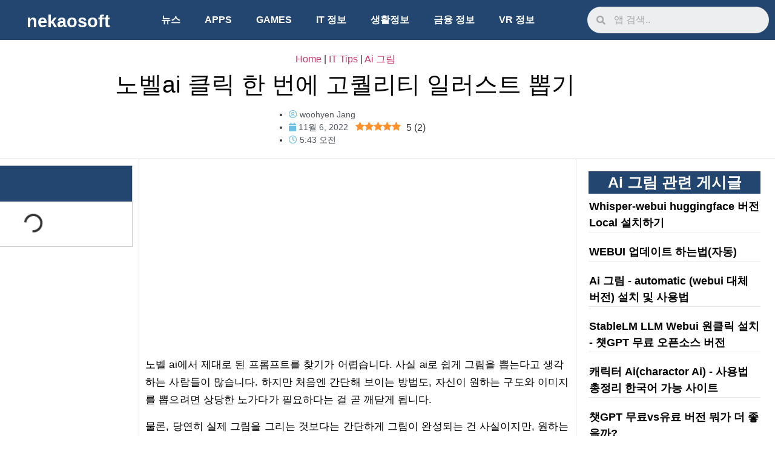

--- FILE ---
content_type: text/html; charset=UTF-8
request_url: https://nekaosoft.com/%EB%85%B8%EB%B2%A8ai-%ED%81%B4%EB%A6%AD-%ED%95%9C-%EB%B2%88%EC%97%90-%EA%B3%A0%ED%80%84%EB%A6%AC%ED%8B%B0-%EC%9D%BC%EB%9F%AC%EC%8A%A4%ED%8A%B8-%EB%BD%91%EA%B8%B0/
body_size: 30113
content:
<!doctype html>
<html lang="ko-KR" prefix="og: https://ogp.me/ns#">
<head>
	<meta charset="UTF-8">
	<meta name="viewport" content="width=device-width, initial-scale=1">
	<link rel="profile" href="https://gmpg.org/xfn/11">
	<link rel="preload" href="https://nekaosoft.com/wp-content/plugins/rate-my-post/public/css/fonts/ratemypost.ttf" type="font/ttf" as="font" crossorigin="anonymous">
<!-- Rank Math 검색 엔진 최적화 - https://rankmath.com/ -->
<title>노벨ai 클릭 한 번에 고퀄리티 일러스트 뽑기 | nekaosoft</title>
<meta name="description" content="물론, 당연히 실제 그림을 그리는 것보다는 간단하게 그림이 완성되는 건 사실이지만, 원하는 구도를 뽑아내는 건 당연하게 직접 그림을 그릴 줄 아는 프로 그림 작가들이 더 완벽하게 그림을 구현해냅니다. 아마 프로 작가들이 노벨ai나 web ui를 활용한다면 더 빠르고 고퀄리티 그림을"/>
<meta name="robots" content="follow, index, max-snippet:-1, max-video-preview:-1, max-image-preview:large"/>
<link rel="canonical" href="https://nekaosoft.com/%eb%85%b8%eb%b2%a8ai-%ed%81%b4%eb%a6%ad-%ed%95%9c-%eb%b2%88%ec%97%90-%ea%b3%a0%ed%80%84%eb%a6%ac%ed%8b%b0-%ec%9d%bc%eb%9f%ac%ec%8a%a4%ed%8a%b8-%eb%bd%91%ea%b8%b0/" />
<meta property="og:locale" content="ko_KR" />
<meta property="og:type" content="article" />
<meta property="og:title" content="노벨ai 클릭 한 번에 고퀄리티 일러스트 뽑기 | nekaosoft" />
<meta property="og:description" content="물론, 당연히 실제 그림을 그리는 것보다는 간단하게 그림이 완성되는 건 사실이지만, 원하는 구도를 뽑아내는 건 당연하게 직접 그림을 그릴 줄 아는 프로 그림 작가들이 더 완벽하게 그림을 구현해냅니다. 아마 프로 작가들이 노벨ai나 web ui를 활용한다면 더 빠르고 고퀄리티 그림을" />
<meta property="og:url" content="https://nekaosoft.com/%eb%85%b8%eb%b2%a8ai-%ed%81%b4%eb%a6%ad-%ed%95%9c-%eb%b2%88%ec%97%90-%ea%b3%a0%ed%80%84%eb%a6%ac%ed%8b%b0-%ec%9d%bc%eb%9f%ac%ec%8a%a4%ed%8a%b8-%eb%bd%91%ea%b8%b0/" />
<meta property="og:site_name" content="nekaosoft" />
<meta property="article:section" content="Ai 그림" />
<meta property="og:updated_time" content="2022-11-30T10:18:05+09:00" />
<meta property="og:image" content="https://nekaosoft.com/wp-content/uploads/2022/11/masterpieceillustrationbeautiful-detailedcolourfulfinely-detaileddramatic-s-2293102818.webp" />
<meta property="og:image:secure_url" content="https://nekaosoft.com/wp-content/uploads/2022/11/masterpieceillustrationbeautiful-detailedcolourfulfinely-detaileddramatic-s-2293102818.webp" />
<meta property="og:image:width" content="768" />
<meta property="og:image:height" content="512" />
<meta property="og:image:alt" content="노벨ai" />
<meta property="og:image:type" content="image/webp" />
<meta name="twitter:card" content="summary_large_image" />
<meta name="twitter:title" content="노벨ai 클릭 한 번에 고퀄리티 일러스트 뽑기 | nekaosoft" />
<meta name="twitter:description" content="물론, 당연히 실제 그림을 그리는 것보다는 간단하게 그림이 완성되는 건 사실이지만, 원하는 구도를 뽑아내는 건 당연하게 직접 그림을 그릴 줄 아는 프로 그림 작가들이 더 완벽하게 그림을 구현해냅니다. 아마 프로 작가들이 노벨ai나 web ui를 활용한다면 더 빠르고 고퀄리티 그림을" />
<meta name="twitter:image" content="https://nekaosoft.com/wp-content/uploads/2022/11/masterpieceillustrationbeautiful-detailedcolourfulfinely-detaileddramatic-s-2293102818.webp" />
<meta name="twitter:label1" content="작성자" />
<meta name="twitter:data1" content="woohyen Jang" />
<meta name="twitter:label2" content="읽을 시간" />
<meta name="twitter:data2" content="1분" />
<script type="application/ld+json" class="rank-math-schema">{"@context":"https://schema.org","@graph":[{"@type":"BreadcrumbList","@id":"https://nekaosoft.com/%eb%85%b8%eb%b2%a8ai-%ed%81%b4%eb%a6%ad-%ed%95%9c-%eb%b2%88%ec%97%90-%ea%b3%a0%ed%80%84%eb%a6%ac%ed%8b%b0-%ec%9d%bc%eb%9f%ac%ec%8a%a4%ed%8a%b8-%eb%bd%91%ea%b8%b0/#breadcrumb","itemListElement":[{"@type":"ListItem","position":"1","item":{"@id":"http://nekaosoft.com","name":"Home"}},{"@type":"ListItem","position":"2","item":{"@id":"https://nekaosoft.com/category/news/","name":"IT Tips"}},{"@type":"ListItem","position":"3","item":{"@id":"https://nekaosoft.com/category/news/novelai/","name":"Ai \uadf8\ub9bc"}},{"@type":"ListItem","position":"4","item":{"@id":"https://nekaosoft.com/%eb%85%b8%eb%b2%a8ai-%ed%81%b4%eb%a6%ad-%ed%95%9c-%eb%b2%88%ec%97%90-%ea%b3%a0%ed%80%84%eb%a6%ac%ed%8b%b0-%ec%9d%bc%eb%9f%ac%ec%8a%a4%ed%8a%b8-%eb%bd%91%ea%b8%b0/","name":"\ub178\ubca8ai \ud074\ub9ad \ud55c \ubc88\uc5d0 \uace0\ud004\ub9ac\ud2f0 \uc77c\ub7ec\uc2a4\ud2b8 \ubf51\uae30"}}]}]}</script>
<!-- /Rank Math WordPress SEO 플러그인 -->

<link rel='dns-prefetch' href='//www.googletagmanager.com' />
<link rel='dns-prefetch' href='//pagead2.googlesyndication.com' />

<link rel="alternate" type="application/rss+xml" title="nekaosoft &raquo; 피드" href="https://nekaosoft.com/feed/" />
<link rel="alternate" type="application/rss+xml" title="nekaosoft &raquo; 댓글 피드" href="https://nekaosoft.com/comments/feed/" />
<link rel="alternate" type="application/rss+xml" title="nekaosoft &raquo; 노벨ai 클릭 한 번에 고퀄리티 일러스트 뽑기 댓글 피드" href="https://nekaosoft.com/%eb%85%b8%eb%b2%a8ai-%ed%81%b4%eb%a6%ad-%ed%95%9c-%eb%b2%88%ec%97%90-%ea%b3%a0%ed%80%84%eb%a6%ac%ed%8b%b0-%ec%9d%bc%eb%9f%ac%ec%8a%a4%ed%8a%b8-%eb%bd%91%ea%b8%b0/feed/" />
<link rel="alternate" title="oEmbed (JSON)" type="application/json+oembed" href="https://nekaosoft.com/wp-json/oembed/1.0/embed?url=https%3A%2F%2Fnekaosoft.com%2F%25eb%2585%25b8%25eb%25b2%25a8ai-%25ed%2581%25b4%25eb%25a6%25ad-%25ed%2595%259c-%25eb%25b2%2588%25ec%2597%2590-%25ea%25b3%25a0%25ed%2580%2584%25eb%25a6%25ac%25ed%258b%25b0-%25ec%259d%25bc%25eb%259f%25ac%25ec%258a%25a4%25ed%258a%25b8-%25eb%25bd%2591%25ea%25b8%25b0%2F" />
<link rel="alternate" title="oEmbed (XML)" type="text/xml+oembed" href="https://nekaosoft.com/wp-json/oembed/1.0/embed?url=https%3A%2F%2Fnekaosoft.com%2F%25eb%2585%25b8%25eb%25b2%25a8ai-%25ed%2581%25b4%25eb%25a6%25ad-%25ed%2595%259c-%25eb%25b2%2588%25ec%2597%2590-%25ea%25b3%25a0%25ed%2580%2584%25eb%25a6%25ac%25ed%258b%25b0-%25ec%259d%25bc%25eb%259f%25ac%25ec%258a%25a4%25ed%258a%25b8-%25eb%25bd%2591%25ea%25b8%25b0%2F&#038;format=xml" />
<style id='wp-img-auto-sizes-contain-inline-css'>
img:is([sizes=auto i],[sizes^="auto," i]){contain-intrinsic-size:3000px 1500px}
/*# sourceURL=wp-img-auto-sizes-contain-inline-css */
</style>
<style id='wp-emoji-styles-inline-css'>

	img.wp-smiley, img.emoji {
		display: inline !important;
		border: none !important;
		box-shadow: none !important;
		height: 1em !important;
		width: 1em !important;
		margin: 0 0.07em !important;
		vertical-align: -0.1em !important;
		background: none !important;
		padding: 0 !important;
	}
/*# sourceURL=wp-emoji-styles-inline-css */
</style>
<link rel='stylesheet' id='wp-block-library-css' href='https://nekaosoft.com/wp-includes/css/dist/block-library/style.min.css?ver=6.9' media='all' />
<link rel='stylesheet' id='mediaelement-css' href='https://nekaosoft.com/wp-includes/js/mediaelement/mediaelementplayer-legacy.min.css?ver=4.2.17' media='all' />
<link rel='stylesheet' id='wp-mediaelement-css' href='https://nekaosoft.com/wp-includes/js/mediaelement/wp-mediaelement.min.css?ver=6.9' media='all' />
<link data-minify="1" rel='stylesheet' id='view_editor_gutenberg_frontend_assets-css' href='https://nekaosoft.com/wp-content/cache/min/1/wp-content/plugins/toolset-blocks/public/css/views-frontend.css?ver=1768966025' media='all' />
<style id='view_editor_gutenberg_frontend_assets-inline-css'>
.wpv-sort-list-dropdown.wpv-sort-list-dropdown-style-default > span.wpv-sort-list,.wpv-sort-list-dropdown.wpv-sort-list-dropdown-style-default .wpv-sort-list-item {border-color: #cdcdcd;}.wpv-sort-list-dropdown.wpv-sort-list-dropdown-style-default .wpv-sort-list-item a {color: #444;background-color: #fff;}.wpv-sort-list-dropdown.wpv-sort-list-dropdown-style-default a:hover,.wpv-sort-list-dropdown.wpv-sort-list-dropdown-style-default a:focus {color: #000;background-color: #eee;}.wpv-sort-list-dropdown.wpv-sort-list-dropdown-style-default .wpv-sort-list-item.wpv-sort-list-current a {color: #000;background-color: #eee;}
.wpv-sort-list-dropdown.wpv-sort-list-dropdown-style-default > span.wpv-sort-list,.wpv-sort-list-dropdown.wpv-sort-list-dropdown-style-default .wpv-sort-list-item {border-color: #cdcdcd;}.wpv-sort-list-dropdown.wpv-sort-list-dropdown-style-default .wpv-sort-list-item a {color: #444;background-color: #fff;}.wpv-sort-list-dropdown.wpv-sort-list-dropdown-style-default a:hover,.wpv-sort-list-dropdown.wpv-sort-list-dropdown-style-default a:focus {color: #000;background-color: #eee;}.wpv-sort-list-dropdown.wpv-sort-list-dropdown-style-default .wpv-sort-list-item.wpv-sort-list-current a {color: #000;background-color: #eee;}.wpv-sort-list-dropdown.wpv-sort-list-dropdown-style-grey > span.wpv-sort-list,.wpv-sort-list-dropdown.wpv-sort-list-dropdown-style-grey .wpv-sort-list-item {border-color: #cdcdcd;}.wpv-sort-list-dropdown.wpv-sort-list-dropdown-style-grey .wpv-sort-list-item a {color: #444;background-color: #eeeeee;}.wpv-sort-list-dropdown.wpv-sort-list-dropdown-style-grey a:hover,.wpv-sort-list-dropdown.wpv-sort-list-dropdown-style-grey a:focus {color: #000;background-color: #e5e5e5;}.wpv-sort-list-dropdown.wpv-sort-list-dropdown-style-grey .wpv-sort-list-item.wpv-sort-list-current a {color: #000;background-color: #e5e5e5;}
.wpv-sort-list-dropdown.wpv-sort-list-dropdown-style-default > span.wpv-sort-list,.wpv-sort-list-dropdown.wpv-sort-list-dropdown-style-default .wpv-sort-list-item {border-color: #cdcdcd;}.wpv-sort-list-dropdown.wpv-sort-list-dropdown-style-default .wpv-sort-list-item a {color: #444;background-color: #fff;}.wpv-sort-list-dropdown.wpv-sort-list-dropdown-style-default a:hover,.wpv-sort-list-dropdown.wpv-sort-list-dropdown-style-default a:focus {color: #000;background-color: #eee;}.wpv-sort-list-dropdown.wpv-sort-list-dropdown-style-default .wpv-sort-list-item.wpv-sort-list-current a {color: #000;background-color: #eee;}.wpv-sort-list-dropdown.wpv-sort-list-dropdown-style-grey > span.wpv-sort-list,.wpv-sort-list-dropdown.wpv-sort-list-dropdown-style-grey .wpv-sort-list-item {border-color: #cdcdcd;}.wpv-sort-list-dropdown.wpv-sort-list-dropdown-style-grey .wpv-sort-list-item a {color: #444;background-color: #eeeeee;}.wpv-sort-list-dropdown.wpv-sort-list-dropdown-style-grey a:hover,.wpv-sort-list-dropdown.wpv-sort-list-dropdown-style-grey a:focus {color: #000;background-color: #e5e5e5;}.wpv-sort-list-dropdown.wpv-sort-list-dropdown-style-grey .wpv-sort-list-item.wpv-sort-list-current a {color: #000;background-color: #e5e5e5;}.wpv-sort-list-dropdown.wpv-sort-list-dropdown-style-blue > span.wpv-sort-list,.wpv-sort-list-dropdown.wpv-sort-list-dropdown-style-blue .wpv-sort-list-item {border-color: #0099cc;}.wpv-sort-list-dropdown.wpv-sort-list-dropdown-style-blue .wpv-sort-list-item a {color: #444;background-color: #cbddeb;}.wpv-sort-list-dropdown.wpv-sort-list-dropdown-style-blue a:hover,.wpv-sort-list-dropdown.wpv-sort-list-dropdown-style-blue a:focus {color: #000;background-color: #95bedd;}.wpv-sort-list-dropdown.wpv-sort-list-dropdown-style-blue .wpv-sort-list-item.wpv-sort-list-current a {color: #000;background-color: #95bedd;}
/*# sourceURL=view_editor_gutenberg_frontend_assets-inline-css */
</style>
<style id='ghostkit-typography-inline-css'>
 
/*# sourceURL=ghostkit-typography-inline-css */
</style>
<style id='global-styles-inline-css'>
:root{--wp--preset--aspect-ratio--square: 1;--wp--preset--aspect-ratio--4-3: 4/3;--wp--preset--aspect-ratio--3-4: 3/4;--wp--preset--aspect-ratio--3-2: 3/2;--wp--preset--aspect-ratio--2-3: 2/3;--wp--preset--aspect-ratio--16-9: 16/9;--wp--preset--aspect-ratio--9-16: 9/16;--wp--preset--color--black: #000000;--wp--preset--color--cyan-bluish-gray: #abb8c3;--wp--preset--color--white: #ffffff;--wp--preset--color--pale-pink: #f78da7;--wp--preset--color--vivid-red: #cf2e2e;--wp--preset--color--luminous-vivid-orange: #ff6900;--wp--preset--color--luminous-vivid-amber: #fcb900;--wp--preset--color--light-green-cyan: #7bdcb5;--wp--preset--color--vivid-green-cyan: #00d084;--wp--preset--color--pale-cyan-blue: #8ed1fc;--wp--preset--color--vivid-cyan-blue: #0693e3;--wp--preset--color--vivid-purple: #9b51e0;--wp--preset--gradient--vivid-cyan-blue-to-vivid-purple: linear-gradient(135deg,rgb(6,147,227) 0%,rgb(155,81,224) 100%);--wp--preset--gradient--light-green-cyan-to-vivid-green-cyan: linear-gradient(135deg,rgb(122,220,180) 0%,rgb(0,208,130) 100%);--wp--preset--gradient--luminous-vivid-amber-to-luminous-vivid-orange: linear-gradient(135deg,rgb(252,185,0) 0%,rgb(255,105,0) 100%);--wp--preset--gradient--luminous-vivid-orange-to-vivid-red: linear-gradient(135deg,rgb(255,105,0) 0%,rgb(207,46,46) 100%);--wp--preset--gradient--very-light-gray-to-cyan-bluish-gray: linear-gradient(135deg,rgb(238,238,238) 0%,rgb(169,184,195) 100%);--wp--preset--gradient--cool-to-warm-spectrum: linear-gradient(135deg,rgb(74,234,220) 0%,rgb(151,120,209) 20%,rgb(207,42,186) 40%,rgb(238,44,130) 60%,rgb(251,105,98) 80%,rgb(254,248,76) 100%);--wp--preset--gradient--blush-light-purple: linear-gradient(135deg,rgb(255,206,236) 0%,rgb(152,150,240) 100%);--wp--preset--gradient--blush-bordeaux: linear-gradient(135deg,rgb(254,205,165) 0%,rgb(254,45,45) 50%,rgb(107,0,62) 100%);--wp--preset--gradient--luminous-dusk: linear-gradient(135deg,rgb(255,203,112) 0%,rgb(199,81,192) 50%,rgb(65,88,208) 100%);--wp--preset--gradient--pale-ocean: linear-gradient(135deg,rgb(255,245,203) 0%,rgb(182,227,212) 50%,rgb(51,167,181) 100%);--wp--preset--gradient--electric-grass: linear-gradient(135deg,rgb(202,248,128) 0%,rgb(113,206,126) 100%);--wp--preset--gradient--midnight: linear-gradient(135deg,rgb(2,3,129) 0%,rgb(40,116,252) 100%);--wp--preset--font-size--small: 13px;--wp--preset--font-size--medium: 20px;--wp--preset--font-size--large: 36px;--wp--preset--font-size--x-large: 42px;--wp--preset--spacing--20: 0.44rem;--wp--preset--spacing--30: 0.67rem;--wp--preset--spacing--40: 1rem;--wp--preset--spacing--50: 1.5rem;--wp--preset--spacing--60: 2.25rem;--wp--preset--spacing--70: 3.38rem;--wp--preset--spacing--80: 5.06rem;--wp--preset--shadow--natural: 6px 6px 9px rgba(0, 0, 0, 0.2);--wp--preset--shadow--deep: 12px 12px 50px rgba(0, 0, 0, 0.4);--wp--preset--shadow--sharp: 6px 6px 0px rgba(0, 0, 0, 0.2);--wp--preset--shadow--outlined: 6px 6px 0px -3px rgb(255, 255, 255), 6px 6px rgb(0, 0, 0);--wp--preset--shadow--crisp: 6px 6px 0px rgb(0, 0, 0);}:root { --wp--style--global--content-size: 800px;--wp--style--global--wide-size: 1200px; }:where(body) { margin: 0; }.wp-site-blocks > .alignleft { float: left; margin-right: 2em; }.wp-site-blocks > .alignright { float: right; margin-left: 2em; }.wp-site-blocks > .aligncenter { justify-content: center; margin-left: auto; margin-right: auto; }:where(.wp-site-blocks) > * { margin-block-start: 24px; margin-block-end: 0; }:where(.wp-site-blocks) > :first-child { margin-block-start: 0; }:where(.wp-site-blocks) > :last-child { margin-block-end: 0; }:root { --wp--style--block-gap: 24px; }:root :where(.is-layout-flow) > :first-child{margin-block-start: 0;}:root :where(.is-layout-flow) > :last-child{margin-block-end: 0;}:root :where(.is-layout-flow) > *{margin-block-start: 24px;margin-block-end: 0;}:root :where(.is-layout-constrained) > :first-child{margin-block-start: 0;}:root :where(.is-layout-constrained) > :last-child{margin-block-end: 0;}:root :where(.is-layout-constrained) > *{margin-block-start: 24px;margin-block-end: 0;}:root :where(.is-layout-flex){gap: 24px;}:root :where(.is-layout-grid){gap: 24px;}.is-layout-flow > .alignleft{float: left;margin-inline-start: 0;margin-inline-end: 2em;}.is-layout-flow > .alignright{float: right;margin-inline-start: 2em;margin-inline-end: 0;}.is-layout-flow > .aligncenter{margin-left: auto !important;margin-right: auto !important;}.is-layout-constrained > .alignleft{float: left;margin-inline-start: 0;margin-inline-end: 2em;}.is-layout-constrained > .alignright{float: right;margin-inline-start: 2em;margin-inline-end: 0;}.is-layout-constrained > .aligncenter{margin-left: auto !important;margin-right: auto !important;}.is-layout-constrained > :where(:not(.alignleft):not(.alignright):not(.alignfull)){max-width: var(--wp--style--global--content-size);margin-left: auto !important;margin-right: auto !important;}.is-layout-constrained > .alignwide{max-width: var(--wp--style--global--wide-size);}body .is-layout-flex{display: flex;}.is-layout-flex{flex-wrap: wrap;align-items: center;}.is-layout-flex > :is(*, div){margin: 0;}body .is-layout-grid{display: grid;}.is-layout-grid > :is(*, div){margin: 0;}body{padding-top: 0px;padding-right: 0px;padding-bottom: 0px;padding-left: 0px;}a:where(:not(.wp-element-button)){text-decoration: underline;}:root :where(.wp-element-button, .wp-block-button__link){background-color: #32373c;border-width: 0;color: #fff;font-family: inherit;font-size: inherit;font-style: inherit;font-weight: inherit;letter-spacing: inherit;line-height: inherit;padding-top: calc(0.667em + 2px);padding-right: calc(1.333em + 2px);padding-bottom: calc(0.667em + 2px);padding-left: calc(1.333em + 2px);text-decoration: none;text-transform: inherit;}.has-black-color{color: var(--wp--preset--color--black) !important;}.has-cyan-bluish-gray-color{color: var(--wp--preset--color--cyan-bluish-gray) !important;}.has-white-color{color: var(--wp--preset--color--white) !important;}.has-pale-pink-color{color: var(--wp--preset--color--pale-pink) !important;}.has-vivid-red-color{color: var(--wp--preset--color--vivid-red) !important;}.has-luminous-vivid-orange-color{color: var(--wp--preset--color--luminous-vivid-orange) !important;}.has-luminous-vivid-amber-color{color: var(--wp--preset--color--luminous-vivid-amber) !important;}.has-light-green-cyan-color{color: var(--wp--preset--color--light-green-cyan) !important;}.has-vivid-green-cyan-color{color: var(--wp--preset--color--vivid-green-cyan) !important;}.has-pale-cyan-blue-color{color: var(--wp--preset--color--pale-cyan-blue) !important;}.has-vivid-cyan-blue-color{color: var(--wp--preset--color--vivid-cyan-blue) !important;}.has-vivid-purple-color{color: var(--wp--preset--color--vivid-purple) !important;}.has-black-background-color{background-color: var(--wp--preset--color--black) !important;}.has-cyan-bluish-gray-background-color{background-color: var(--wp--preset--color--cyan-bluish-gray) !important;}.has-white-background-color{background-color: var(--wp--preset--color--white) !important;}.has-pale-pink-background-color{background-color: var(--wp--preset--color--pale-pink) !important;}.has-vivid-red-background-color{background-color: var(--wp--preset--color--vivid-red) !important;}.has-luminous-vivid-orange-background-color{background-color: var(--wp--preset--color--luminous-vivid-orange) !important;}.has-luminous-vivid-amber-background-color{background-color: var(--wp--preset--color--luminous-vivid-amber) !important;}.has-light-green-cyan-background-color{background-color: var(--wp--preset--color--light-green-cyan) !important;}.has-vivid-green-cyan-background-color{background-color: var(--wp--preset--color--vivid-green-cyan) !important;}.has-pale-cyan-blue-background-color{background-color: var(--wp--preset--color--pale-cyan-blue) !important;}.has-vivid-cyan-blue-background-color{background-color: var(--wp--preset--color--vivid-cyan-blue) !important;}.has-vivid-purple-background-color{background-color: var(--wp--preset--color--vivid-purple) !important;}.has-black-border-color{border-color: var(--wp--preset--color--black) !important;}.has-cyan-bluish-gray-border-color{border-color: var(--wp--preset--color--cyan-bluish-gray) !important;}.has-white-border-color{border-color: var(--wp--preset--color--white) !important;}.has-pale-pink-border-color{border-color: var(--wp--preset--color--pale-pink) !important;}.has-vivid-red-border-color{border-color: var(--wp--preset--color--vivid-red) !important;}.has-luminous-vivid-orange-border-color{border-color: var(--wp--preset--color--luminous-vivid-orange) !important;}.has-luminous-vivid-amber-border-color{border-color: var(--wp--preset--color--luminous-vivid-amber) !important;}.has-light-green-cyan-border-color{border-color: var(--wp--preset--color--light-green-cyan) !important;}.has-vivid-green-cyan-border-color{border-color: var(--wp--preset--color--vivid-green-cyan) !important;}.has-pale-cyan-blue-border-color{border-color: var(--wp--preset--color--pale-cyan-blue) !important;}.has-vivid-cyan-blue-border-color{border-color: var(--wp--preset--color--vivid-cyan-blue) !important;}.has-vivid-purple-border-color{border-color: var(--wp--preset--color--vivid-purple) !important;}.has-vivid-cyan-blue-to-vivid-purple-gradient-background{background: var(--wp--preset--gradient--vivid-cyan-blue-to-vivid-purple) !important;}.has-light-green-cyan-to-vivid-green-cyan-gradient-background{background: var(--wp--preset--gradient--light-green-cyan-to-vivid-green-cyan) !important;}.has-luminous-vivid-amber-to-luminous-vivid-orange-gradient-background{background: var(--wp--preset--gradient--luminous-vivid-amber-to-luminous-vivid-orange) !important;}.has-luminous-vivid-orange-to-vivid-red-gradient-background{background: var(--wp--preset--gradient--luminous-vivid-orange-to-vivid-red) !important;}.has-very-light-gray-to-cyan-bluish-gray-gradient-background{background: var(--wp--preset--gradient--very-light-gray-to-cyan-bluish-gray) !important;}.has-cool-to-warm-spectrum-gradient-background{background: var(--wp--preset--gradient--cool-to-warm-spectrum) !important;}.has-blush-light-purple-gradient-background{background: var(--wp--preset--gradient--blush-light-purple) !important;}.has-blush-bordeaux-gradient-background{background: var(--wp--preset--gradient--blush-bordeaux) !important;}.has-luminous-dusk-gradient-background{background: var(--wp--preset--gradient--luminous-dusk) !important;}.has-pale-ocean-gradient-background{background: var(--wp--preset--gradient--pale-ocean) !important;}.has-electric-grass-gradient-background{background: var(--wp--preset--gradient--electric-grass) !important;}.has-midnight-gradient-background{background: var(--wp--preset--gradient--midnight) !important;}.has-small-font-size{font-size: var(--wp--preset--font-size--small) !important;}.has-medium-font-size{font-size: var(--wp--preset--font-size--medium) !important;}.has-large-font-size{font-size: var(--wp--preset--font-size--large) !important;}.has-x-large-font-size{font-size: var(--wp--preset--font-size--x-large) !important;}
:root :where(.wp-block-pullquote){font-size: 1.5em;line-height: 1.6;}
/*# sourceURL=global-styles-inline-css */
</style>
<link data-minify="1" rel='stylesheet' id='rate-my-post-css' href='https://nekaosoft.com/wp-content/cache/min/1/wp-content/plugins/rate-my-post/public/css/rate-my-post.css?ver=1768966025' media='all' />
<style id='rate-my-post-inline-css'>
.rmp-widgets-container.rmp-wp-plugin.rmp-main-container {  text-align:left;}
/*# sourceURL=rate-my-post-inline-css */
</style>
<link rel='stylesheet' id='RMFA-css' href='https://nekaosoft.com/wp-content/plugins/turn-rank-math-faq-block-to-accordion/assets/css/style.min.css?ver=1.1.0' media='all' />
<link data-minify="1" rel='stylesheet' id='vlp-public-css' href='https://nekaosoft.com/wp-content/cache/min/1/wp-content/plugins/visual-link-preview/dist/public.css?ver=1768966025' media='all' />
<link rel='stylesheet' id='ghostkit-pro-css' href='https://nekaosoft.com/wp-content/plugins/ghostkit-pro/blocks/style.min.css?ver=1.6.5' media='all' />
<link data-minify="1" rel='stylesheet' id='hello-elementor-css' href='https://nekaosoft.com/wp-content/cache/min/1/wp-content/themes/hello-elementor/assets/css/reset.css?ver=1768966025' media='all' />
<link data-minify="1" rel='stylesheet' id='hello-elementor-theme-style-css' href='https://nekaosoft.com/wp-content/cache/min/1/wp-content/themes/hello-elementor/assets/css/theme.css?ver=1768966025' media='all' />
<link data-minify="1" rel='stylesheet' id='hello-elementor-header-footer-css' href='https://nekaosoft.com/wp-content/cache/min/1/wp-content/themes/hello-elementor/assets/css/header-footer.css?ver=1768966025' media='all' />
<link rel='stylesheet' id='elementor-frontend-css' href='https://nekaosoft.com/wp-content/plugins/elementor/assets/css/frontend.min.css?ver=3.34.2' media='all' />
<link rel='stylesheet' id='elementor-post-6-css' href='https://nekaosoft.com/wp-content/uploads/elementor/css/post-6.css?ver=1768966024' media='all' />
<link data-minify="1" rel='stylesheet' id='elementor-icons-css' href='https://nekaosoft.com/wp-content/cache/min/1/wp-content/plugins/elementor/assets/lib/eicons/css/elementor-icons.min.css?ver=1768966025' media='all' />
<link rel='stylesheet' id='elementor-pro-css' href='https://nekaosoft.com/wp-content/plugins/elementor-pro/assets/css/frontend.min.css?ver=3.11.1' media='all' />
<link rel='stylesheet' id='elementor-post-14-css' href='https://nekaosoft.com/wp-content/uploads/elementor/css/post-14.css?ver=1768966025' media='all' />
<link rel='stylesheet' id='elementor-post-1342-css' href='https://nekaosoft.com/wp-content/uploads/elementor/css/post-1342.css?ver=1768966025' media='all' />
<link rel='stylesheet' id='elementor-post-2658-css' href='https://nekaosoft.com/wp-content/uploads/elementor/css/post-2658.css?ver=1768966116' media='all' />
<link data-minify="1" rel='stylesheet' id='elementor-gf-local-roboto-css' href='https://nekaosoft.com/wp-content/cache/min/1/wp-content/uploads/elementor/google-fonts/css/roboto.css?ver=1768966045' media='all' />
<link rel='stylesheet' id='elementor-icons-shared-0-css' href='https://nekaosoft.com/wp-content/plugins/elementor/assets/lib/font-awesome/css/fontawesome.min.css?ver=5.15.3' media='all' />
<link data-minify="1" rel='stylesheet' id='elementor-icons-fa-regular-css' href='https://nekaosoft.com/wp-content/cache/min/1/wp-content/plugins/elementor/assets/lib/font-awesome/css/regular.min.css?ver=1768966025' media='all' />
<link data-minify="1" rel='stylesheet' id='elementor-icons-fa-solid-css' href='https://nekaosoft.com/wp-content/cache/min/1/wp-content/plugins/elementor/assets/lib/font-awesome/css/solid.min.css?ver=1768966025' media='all' />
<script data-minify="1" src="https://nekaosoft.com/wp-content/cache/min/1/wp-content/plugins/toolset-blocks/vendor/toolset/common-es/public/toolset-common-es-frontend.js?ver=1736149653" id="toolset-common-es-frontend-js" defer></script>
<script src="https://nekaosoft.com/wp-includes/js/jquery/jquery.min.js?ver=3.7.1" id="jquery-core-js" defer></script>
<script src="https://nekaosoft.com/wp-includes/js/jquery/jquery-migrate.min.js?ver=3.4.1" id="jquery-migrate-js" defer></script>

<!-- Site Kit에서 추가한 Google 태그(gtag.js) 스니펫 -->
<!-- Site Kit에 의해 추가된 Google Analytics 스니펫 -->
<script src="https://www.googletagmanager.com/gtag/js?id=G-EBK3V473WK" id="google_gtagjs-js" async></script>
<script id="google_gtagjs-js-after">
window.dataLayer = window.dataLayer || [];function gtag(){dataLayer.push(arguments);}
gtag("set","linker",{"domains":["nekaosoft.com"]});
gtag("js", new Date());
gtag("set", "developer_id.dZTNiMT", true);
gtag("config", "G-EBK3V473WK");
//# sourceURL=google_gtagjs-js-after
</script>
<link rel="https://api.w.org/" href="https://nekaosoft.com/wp-json/" /><link rel="alternate" title="JSON" type="application/json" href="https://nekaosoft.com/wp-json/wp/v2/posts/1114" /><link rel="EditURI" type="application/rsd+xml" title="RSD" href="https://nekaosoft.com/xmlrpc.php?rsd" />
<meta name="generator" content="WordPress 6.9" />
<link rel='shortlink' href='https://nekaosoft.com/?p=1114' />
<meta name="generator" content="Site Kit by Google 1.170.0" />		<style type="text/css">
			.ghostkit-effects-enabled .ghostkit-effects-reveal {
				pointer-events: none;
				visibility: hidden;
			}
		</style>
		<script>
			if (!window.matchMedia('(prefers-reduced-motion: reduce)').matches) {
				document.documentElement.classList.add(
					'ghostkit-effects-enabled'
				);
			}
		</script>
		
<!-- Site Kit에서 추가한 Google AdSense 메타 태그 -->
<meta name="google-adsense-platform-account" content="ca-host-pub-2644536267352236">
<meta name="google-adsense-platform-domain" content="sitekit.withgoogle.com">
<!-- Site Kit에서 추가한 Google AdSense 메타 태그 종료 -->
<meta name="generator" content="Elementor 3.34.2; features: additional_custom_breakpoints; settings: css_print_method-external, google_font-enabled, font_display-auto">
 <script> window.addEventListener("load",function(){ var c={script:false,link:false}; function ls(s) { if(!['script','link'].includes(s)||c[s]){return;}c[s]=true; var d=document,f=d.getElementsByTagName(s)[0],j=d.createElement(s); if(s==='script'){j.async=true;j.src='https://nekaosoft.com/wp-content/plugins/toolset-blocks/vendor/toolset/blocks/public/js/frontend.js?v=1.6.2';}else{ j.rel='stylesheet';j.href='https://nekaosoft.com/wp-content/plugins/toolset-blocks/vendor/toolset/blocks/public/css/style.css?v=1.6.2';} f.parentNode.insertBefore(j, f); }; function ex(){ls('script');ls('link')} window.addEventListener("scroll", ex, {once: true}); if (('IntersectionObserver' in window) && ('IntersectionObserverEntry' in window) && ('intersectionRatio' in window.IntersectionObserverEntry.prototype)) { var i = 0, fb = document.querySelectorAll("[class^='tb-']"), o = new IntersectionObserver(es => { es.forEach(e => { o.unobserve(e.target); if (e.intersectionRatio > 0) { ex();o.disconnect();}else{ i++;if(fb.length>i){o.observe(fb[i])}} }) }); if (fb.length) { o.observe(fb[i]) } } }) </script>
	<noscript>
		<link data-minify="1" rel="stylesheet" href="https://nekaosoft.com/wp-content/cache/min/1/wp-content/plugins/toolset-blocks/vendor/toolset/blocks/public/css/style.css?ver=1768966025">
	</noscript>			<style>
				.e-con.e-parent:nth-of-type(n+4):not(.e-lazyloaded):not(.e-no-lazyload),
				.e-con.e-parent:nth-of-type(n+4):not(.e-lazyloaded):not(.e-no-lazyload) * {
					background-image: none !important;
				}
				@media screen and (max-height: 1024px) {
					.e-con.e-parent:nth-of-type(n+3):not(.e-lazyloaded):not(.e-no-lazyload),
					.e-con.e-parent:nth-of-type(n+3):not(.e-lazyloaded):not(.e-no-lazyload) * {
						background-image: none !important;
					}
				}
				@media screen and (max-height: 640px) {
					.e-con.e-parent:nth-of-type(n+2):not(.e-lazyloaded):not(.e-no-lazyload),
					.e-con.e-parent:nth-of-type(n+2):not(.e-lazyloaded):not(.e-no-lazyload) * {
						background-image: none !important;
					}
				}
			</style>
			
<!-- Site Kit에 의해 추가된 Google AdSense 스니펫 -->
<script async src="https://pagead2.googlesyndication.com/pagead/js/adsbygoogle.js?client=ca-pub-9977169263460171&amp;host=ca-host-pub-2644536267352236" crossorigin="anonymous"></script>

<!-- Site Kit에 의해 추가된 Google AdSense 스니펫 종료 -->
<link rel="icon" href="https://nekaosoft.com/wp-content/uploads/2022/09/cropped-site-icon-32x32.webp" sizes="32x32" />
<link rel="icon" href="https://nekaosoft.com/wp-content/uploads/2022/09/cropped-site-icon-192x192.webp" sizes="192x192" />
<link rel="apple-touch-icon" href="https://nekaosoft.com/wp-content/uploads/2022/09/cropped-site-icon-180x180.webp" />
<meta name="msapplication-TileImage" content="https://nekaosoft.com/wp-content/uploads/2022/09/cropped-site-icon-270x270.webp" />
		<style id="wp-custom-css">
			.yarpp-related ol{
	      
    
    list-style-type: none;
	 
   padding-left:10px;
}
.yarpp-related li{
	border-bottom: 1px solid #e1e1e1;
	padding-bottom: 10px;
}
.ghostkit-icon-box {
	
	margin-top : 20px;
}

.ghostkit-col-content p {
	
	border-bottom: solid 1px #D5D5D5
	
}

.ghostkit-button

{
	background-color:RGB(35, 70, 112);
	
}
.elementor-widget-theme-post-content h2 {

 
    font-size: 25px;
    line-height: 30px;
    background: #234670;
    border: 1px solid #fff;
    padding: 8px 20px;
    color: white;
    border-radius: 0 20px 0 15px;
    box-shadow: inset 0 0 5px rgba(53,86,129, 0.5);
    
}


 .elementor-widget-theme-post-content h3 {


    text-shadow: 0 -1px 1px rgba(0,0,0,0.4);
    font-size: 20px;
    line-height: 40px;
    color: #355681;
    text-transform: uppercase;
    border-bottom: 1px solid rgba(53,86,129, 0.3);
}

.elementor-widget-theme-post-content p:not(.btn-theme) a{
word-break: break-all;
color: #3e5898;
transition: color .25s ease-in;
color: #3E5898;
background-repeat: no-repeat;
background-size: 100% 0.2em;
background-position: 0 100%;
background-image: linear-gradient(to right,#18408a,#A4508B);
transition: all .25s ease-in;
padding: 2px 0;
	
}
.elementor-widget-theme-post-content p:not(.btn-theme) a:hover{
background-size: 100% 100% !important;
color: #fff !important;
border-radius: 10px !important;
}


.elementor-widget-theme-post-content p {
	margin-top:15px;
}

#ad-header {
	min-height: 266px;
}

@media screen and (min-width: 40em)
#ad-header {
    min-height: 200px;
}

.ghostkit-button {
	margin : 20px
}		</style>
		<noscript><style id="rocket-lazyload-nojs-css">.rll-youtube-player, [data-lazy-src]{display:none !important;}</style></noscript></head>
<body class="wp-singular post-template-default single single-post postid-1114 single-format-standard wp-custom-logo wp-embed-responsive wp-theme-hello-elementor hello-elementor-default elementor-default elementor-kit-6 elementor-page-2658">


<a class="skip-link screen-reader-text" href="#content">콘텐츠로 건너뛰기</a>

		<div data-elementor-type="header" data-elementor-id="14" class="elementor elementor-14 elementor-location-header">
					<div class="elementor-section-wrap">
								<section class="elementor-section elementor-top-section elementor-element elementor-element-4d7baf6 elementor-section-height-min-height elementor-section-boxed elementor-section-height-default elementor-section-items-middle" data-id="4d7baf6" data-element_type="section" data-settings="{&quot;background_background&quot;:&quot;classic&quot;}">
						<div class="elementor-container elementor-column-gap-default">
					<div class="elementor-column elementor-col-25 elementor-top-column elementor-element elementor-element-7250734" data-id="7250734" data-element_type="column">
			<div class="elementor-widget-wrap elementor-element-populated">
						<div class="elementor-element elementor-element-eb9d6bf elementor-hidden-desktop elementor-widget elementor-widget-ucaddon_ue_side_menu" data-id="eb9d6bf" data-element_type="widget" data-widget_type="ucaddon_ue_side_menu.default">
				<div class="elementor-widget-container">
					
<!-- start Side Menu -->
<style>/* widget: Side Menu */

#uc_ue_side_menu_elementor_eb9d6bf *
{
  box-sizing:border-box;
  -webkit-box-sizing: border-box;
  -moz-box-sizing: border-box;
}

body.uc-menu-push{
  	transition: padding-left 1s, padding-right 1s;
}

body.menu-opened{
	overflow: hidden;
}

#uc_ue_side_menu_elementor_eb9d6bf .uc-side-menu-wrapper
{
  position:relative;
}


#uc_ue_side_menu_elementor_eb9d6bf .menu-right-open {
	width: 316px;
	top: 0;
	right: 0;
	margin-right: 0px;
	margin-left: 0px;
	transition: 1s;
	z-index: 999999;
	position: fixed;
}

#uc_ue_side_menu_elementor_eb9d6bf .menu-right-close {
	width: 316px;
	top: 0;
	right: 0;
	margin-right: -316px;
	transition: 1s;
	z-index: 1;
	height: 100%;
	position: fixed;
}

#uc_ue_side_menu_elementor_eb9d6bf .menu-left-open {
	width: 316px;
	top: 0;
	left: 0;
	margin-right: 0px;
	margin-left: 0px;
	transition: 1s;
	z-index: 999999;
	height: 100%;
	position: fixed;
}

#uc_ue_side_menu_elementor_eb9d6bf .menu-left-close {
	width: 316px;
	top: 0;
	left: 0;
	margin-left: -316px;
	transition: 1s;
	z-index: 1;
	height: 100%;
	position: fixed;
}

	
#uc_ue_side_menu_elementor_eb9d6bf .collapsed .uc-menu-item-pointer:after {
	content: "►";
    display: inline-block;
    background-repeat: no-repeat;
    background-position: center;
    background-size:contain;
    margin:0px 15px;
    vertical-align: middle;
    font-size:10px;
}

#uc_ue_side_menu_elementor_eb9d6bf .expanded .uc-menu-item-pointer:after {
	content: "▼";
    display: inline-block;
    background-repeat: no-repeat;
    background-position: center;
    background-size:contain;
    margin:0px 15px;
    vertical-align: middle;
    font-size:10px;
}
 
	






#uc_ue_side_menu_elementor_eb9d6bf .uc-side-menu-items
{
  position:relative;
  height:100vh;
  overflow-x: hidden;
  transition:1s;
}

#uc_ue_side_menu_elementor_eb9d6bf .open_side_menu
{
  cursor:pointer;
  align-items:center;
  justify-content:center;
  transition: 0.4s ease;
  position: relative;
  line-height:1em;
      	display: flex;
  }

#uc_ue_side_menu_elementor_eb9d6bf .open_side_menu svg
{
  height:1em;
  width:1em;
}

#uc_ue_side_menu_elementor_eb9d6bf .open_side_menu_toggle
{
  position: relative;
  -webkit-box-flex: 0;
  flex: none;
  width: 100%;
  height: 2px;
  display: flex;
  align-items: center;
  justify-content: center;
  transition: all 0.4s ease;
}
#uc_ue_side_menu_elementor_eb9d6bf .open_side_menu_toggle:before,
#uc_ue_side_menu_elementor_eb9d6bf .open_side_menu_toggle:after {
  content: '';
  position: absolute;
  z-index: 1;
  top: -10px;
  left: 0;
  width: 100%;
  height: 2px;
  background: inherit;
}
	
#uc_ue_side_menu_elementor_eb9d6bf .open_side_menu_toggle:after {
  top: 10px;
}

	

#uc_ue_side_menu_elementor_eb9d6bf .open_side_menu.uc-close-action .open_side_menu_toggle
{
  -webkit-transform: rotate(90deg);
  transform: rotate(135deg);
}
#uc_ue_side_menu_elementor_eb9d6bf .open_side_menu.uc-close-action .open_side_menu_toggle:before,
#uc_ue_side_menu_elementor_eb9d6bf .open_side_menu.uc-close-action .open_side_menu_toggle:after
{
  top: 0;
  -webkit-transform: rotate(90deg);
  transform: rotate(90deg);
}
#uc_ue_side_menu_elementor_eb9d6bf .open_side_menu.uc-close-action .open_side_menu_toggle:after
{
 opacity: 0;
}
#uc_ue_side_menu_elementor_eb9d6bf .open_side_menu.uc-close-action:hover .open_side_menu_toggle
{
  -webkit-transform: rotate(225deg);
  transform: rotate(225deg);
}


#uc_ue_side_menu_elementor_eb9d6bf .uc-side-menu-title
{
  text-align:left;
}

.menu-left-open .uc-close-side-menu, .menu-right-open .uc-close-side-menu
{
  display:flex;
  opacity:1;
}

.menu-left-close .uc-close-side-menu, .menu-right-close .uc-close-side-menu
{
  display:none;
}

.uc-close-side-menu
{
  line-height:1em;
}

.uc-close-side-menu svg
{
  height:1em;
  width:1em;
}

#uc_ue_side_menu_elementor_eb9d6bf .menu-left-open .ue_side_menu_overlay, #uc_ue_side_menu_elementor_eb9d6bf .menu-right-open .ue_side_menu_overlay
{
  display:block;
  opacity:1;
  transition:1s;
}

#uc_ue_side_menu_elementor_eb9d6bf .menu-left-close .ue_side_menu_overlay, #uc_ue_side_menu_elementor_eb9d6bf .menu-right-close .ue_side_menu_overlay
{
  display:none;
  opacity:0;
  transition:1s;
}

#uc_ue_side_menu_elementor_eb9d6bf .uc-close-side-menu
{
  position:absolute;
  right:-50px;
  cursor:pointer;
  justify-content:center;
  align-items:center;
  z-index:1;
}


#uc_ue_side_menu_elementor_eb9d6bf .uc-side-menu-items ul
{
  padding:0px;
  margin:0px;
  list-style:none;
}

#uc_ue_side_menu_elementor_eb9d6bf .uc-side-menu-items ul a
{
  display:block;
  text-decoration:none;
  position:relative;
}


#uc_ue_side_menu_elementor_eb9d6bf .sub-menu {
    overflow: hidden;
    list-style: none;
    height: auto;
    transition: 0.5s;
  	
}

#uc_ue_side_menu_elementor_eb9d6bf .side-menu-search-holder
{
  display:flex;
  overflow:hidden;
}

#uc_ue_side_menu_elementor_eb9d6bf .side-menu-search-holder input
{
  border:none;
  border-radius:0px;
  flex:1;
  min-width: 0;
  
}
#uc_ue_side_menu_elementor_eb9d6bf .side-menu-search-holder button
{
  border:none;
  display:flex;
  cursor:pointer;
  align-items:center;
  justify-content:center;
  border-radius:0px;
  flex-grow: 0;
  flex-shrink: 0;
}

#uc_ue_side_menu_elementor_eb9d6bf .side-menu-buttons
{
  display:flex;
}

#uc_ue_side_menu_elementor_eb9d6bf .side-menu-button
{
  flex:1;
  text-align:center;
  text-decoration:none;
}

.side-menu-button
{
  font-size:12px;
}


#uc_ue_side_menu_elementor_eb9d6bf  .ue_side_menu_overlay
{
  position:fixed;
  top:0;
  bottom:0;
  left:0;
  right:0;
  transition:1s;
  opacity:0;
}



	

  








/* On screens that are 768px */
@media screen and (max-width: 768px) {
  
#uc_ue_side_menu_elementor_eb9d6bf .menu-right-open {
	width: ;
}

#uc_ue_side_menu_elementor_eb9d6bf .menu-right-close {
	width: ;
	margin-right: -;

}

#uc_ue_side_menu_elementor_eb9d6bf .menu-left-open {
	width: ;
	
}

#uc_ue_side_menu_elementor_eb9d6bf .menu-left-close {
	width: ;
	margin-left: -;

}

/* On screens that are 420px */
@media screen and (max-width: 420px) {
  
#uc_ue_side_menu_elementor_eb9d6bf .menu-right-open {
	width: ;
}

#uc_ue_side_menu_elementor_eb9d6bf .menu-right-close {
	width: ;
	margin-right: -;

}

#uc_ue_side_menu_elementor_eb9d6bf .menu-left-open {
	width: ;
	
}

#uc_ue_side_menu_elementor_eb9d6bf .menu-left-close {
	width: ;
	margin-left: -;
}
  
}

</style>

<div id="uc_ue_side_menu_elementor_eb9d6bf" class="uc-side-menu-main-wrapper" data-closeonbody="false" data-push="false" data-push-mobile="false" data-expand="false" data-clickable="false" data-closeothers="false">
     
      <div class="uc-menu-button-wrapper" style="display:flex; justify-content:flex-start;">
          
               <div class="open_side_menu">
                                    <i class='far fa-list-alt'></i>
                         	   </div>
          
      </div>
	  
      <div class="uc-side-menu-wrapper menu-left-close" data-name="" data-openonload="false">
        			        
                        <div class="uc-close-side-menu"><i class='fas fa-align-center'></i></div>
                    
          <div class="side-menu-holder">
              <div class="uc-side-menu-items">
                  <div class="uc-header">
                      
                                            
                  </div>
                
                                    <div class="side-menu-search">
                    <div class="side-menu-search-holder">
                      <input type="text" class="side-menu-search-input" placeholder="Search..." data-urlbase="https://nekaosoft.com">
                      <button class="side-menu-search-button-search"><i class='fas fa-search'></i></button>
                    </div>
                  </div>
                                  
                                    
                  <div></div>
                                    
                   <ul id="menu-side_menu" class="uc-list-menu"><li id="menu-item-1298" class="menu-item menu-item-type-taxonomy menu-item-object-category menu-item-1298"><a href="https://nekaosoft.com/category/apps/">APPS</a></li>
<li id="menu-item-1299" class="menu-item menu-item-type-taxonomy menu-item-object-category menu-item-1299"><a href="https://nekaosoft.com/category/games/">GAMES</a></li>
<li id="menu-item-1296" class="menu-item menu-item-type-taxonomy menu-item-object-category current-post-ancestor current-menu-parent current-post-parent menu-item-1296"><a href="https://nekaosoft.com/category/news/">IT 정보</a></li>
<li id="menu-item-1297" class="menu-item menu-item-type-taxonomy menu-item-object-category current-post-ancestor current-menu-parent current-post-parent menu-item-1297"><a href="https://nekaosoft.com/category/news/novelai/">Ai 정보</a></li>
<li id="menu-item-3194" class="menu-item menu-item-type-taxonomy menu-item-object-category menu-item-3194"><a href="https://nekaosoft.com/category/cultulre/">생활정보</a></li>
<li id="menu-item-3702" class="menu-item menu-item-type-taxonomy menu-item-object-category menu-item-3702"><a href="https://nekaosoft.com/category/vrinfo/">VR 정보</a></li>
</ul>                 
                   <div></div>
                
                  		
                
              </div>
          </div>
      </div>
  
</div>
<!-- end Side Menu -->				</div>
				</div>
					</div>
		</div>
				<div class="elementor-column elementor-col-25 elementor-top-column elementor-element elementor-element-3919feb" data-id="3919feb" data-element_type="column">
			<div class="elementor-widget-wrap elementor-element-populated">
						<div class="elementor-element elementor-element-f203659 elementor-widget elementor-widget-theme-site-title elementor-widget-heading" data-id="f203659" data-element_type="widget" data-widget_type="theme-site-title.default">
				<div class="elementor-widget-container">
					<div class="elementor-heading-title elementor-size-large"><a href="https://nekaosoft.com">nekaosoft</a></div>				</div>
				</div>
					</div>
		</div>
				<div class="elementor-column elementor-col-25 elementor-top-column elementor-element elementor-element-87ceacf elementor-hidden-tablet elementor-hidden-mobile" data-id="87ceacf" data-element_type="column">
			<div class="elementor-widget-wrap elementor-element-populated">
						<div class="elementor-element elementor-element-6700342 elementor-widget__width-inherit elementor-nav-menu__align-center elementor-nav-menu--dropdown-tablet elementor-nav-menu__text-align-aside elementor-nav-menu--toggle elementor-nav-menu--burger elementor-widget elementor-widget-nav-menu" data-id="6700342" data-element_type="widget" data-settings="{&quot;layout&quot;:&quot;horizontal&quot;,&quot;submenu_icon&quot;:{&quot;value&quot;:&quot;&lt;i class=\&quot;fas fa-caret-down\&quot;&gt;&lt;\/i&gt;&quot;,&quot;library&quot;:&quot;fa-solid&quot;},&quot;toggle&quot;:&quot;burger&quot;}" data-widget_type="nav-menu.default">
				<div class="elementor-widget-container">
								<nav class="elementor-nav-menu--main elementor-nav-menu__container elementor-nav-menu--layout-horizontal e--pointer-underline e--animation-fade">
				<ul id="menu-1-6700342" class="elementor-nav-menu"><li class="menu-item menu-item-type-taxonomy menu-item-object-category menu-item-3190"><a href="https://nekaosoft.com/category/magazine/" class="elementor-item">뉴스</a></li>
<li class="menu-item menu-item-type-taxonomy menu-item-object-category menu-item-25"><a href="https://nekaosoft.com/category/apps/" class="elementor-item">APPS</a></li>
<li class="menu-item menu-item-type-taxonomy menu-item-object-category menu-item-26"><a href="https://nekaosoft.com/category/games/" class="elementor-item">GAMES</a></li>
<li class="menu-item menu-item-type-taxonomy menu-item-object-category current-post-ancestor current-menu-parent current-post-parent menu-item-2288"><a href="https://nekaosoft.com/category/news/" class="elementor-item">IT 정보</a></li>
<li class="menu-item menu-item-type-taxonomy menu-item-object-category menu-item-2425"><a href="https://nekaosoft.com/category/cultulre/" class="elementor-item">생활정보</a></li>
<li class="menu-item menu-item-type-post_type menu-item-object-page menu-item-2447"><a href="https://nekaosoft.com/moneydoit/" class="elementor-item">금융 정보</a></li>
<li class="menu-item menu-item-type-taxonomy menu-item-object-category menu-item-3703"><a href="https://nekaosoft.com/category/vrinfo/" class="elementor-item">VR 정보</a></li>
</ul>			</nav>
					<div class="elementor-menu-toggle" role="button" tabindex="0" aria-label="Menu Toggle" aria-expanded="false">
			<i aria-hidden="true" role="presentation" class="elementor-menu-toggle__icon--open eicon-menu-bar"></i><i aria-hidden="true" role="presentation" class="elementor-menu-toggle__icon--close eicon-close"></i>			<span class="elementor-screen-only">Menu</span>
		</div>
					<nav class="elementor-nav-menu--dropdown elementor-nav-menu__container" aria-hidden="true">
				<ul id="menu-2-6700342" class="elementor-nav-menu"><li class="menu-item menu-item-type-taxonomy menu-item-object-category menu-item-3190"><a href="https://nekaosoft.com/category/magazine/" class="elementor-item" tabindex="-1">뉴스</a></li>
<li class="menu-item menu-item-type-taxonomy menu-item-object-category menu-item-25"><a href="https://nekaosoft.com/category/apps/" class="elementor-item" tabindex="-1">APPS</a></li>
<li class="menu-item menu-item-type-taxonomy menu-item-object-category menu-item-26"><a href="https://nekaosoft.com/category/games/" class="elementor-item" tabindex="-1">GAMES</a></li>
<li class="menu-item menu-item-type-taxonomy menu-item-object-category current-post-ancestor current-menu-parent current-post-parent menu-item-2288"><a href="https://nekaosoft.com/category/news/" class="elementor-item" tabindex="-1">IT 정보</a></li>
<li class="menu-item menu-item-type-taxonomy menu-item-object-category menu-item-2425"><a href="https://nekaosoft.com/category/cultulre/" class="elementor-item" tabindex="-1">생활정보</a></li>
<li class="menu-item menu-item-type-post_type menu-item-object-page menu-item-2447"><a href="https://nekaosoft.com/moneydoit/" class="elementor-item" tabindex="-1">금융 정보</a></li>
<li class="menu-item menu-item-type-taxonomy menu-item-object-category menu-item-3703"><a href="https://nekaosoft.com/category/vrinfo/" class="elementor-item" tabindex="-1">VR 정보</a></li>
</ul>			</nav>
						</div>
				</div>
					</div>
		</div>
				<div class="elementor-column elementor-col-25 elementor-top-column elementor-element elementor-element-6b93fbd elementor-hidden-tablet elementor-hidden-mobile" data-id="6b93fbd" data-element_type="column">
			<div class="elementor-widget-wrap elementor-element-populated">
						<div class="elementor-element elementor-element-0c3bcca elementor-search-form--skin-minimal elementor-widget elementor-widget-search-form" data-id="0c3bcca" data-element_type="widget" data-settings="{&quot;skin&quot;:&quot;minimal&quot;}" data-widget_type="search-form.default">
				<div class="elementor-widget-container">
							<form class="elementor-search-form" role="search" action="https://nekaosoft.com" method="get">
									<div class="elementor-search-form__container">
									<div class="elementor-search-form__icon">
						<i aria-hidden="true" class="fas fa-search"></i>						<span class="elementor-screen-only">Search</span>
					</div>
								<input placeholder="앱 검색.." class="elementor-search-form__input" type="search" name="s" title="Search" value="">
															</div>
		</form>
						</div>
				</div>
					</div>
		</div>
					</div>
		</section>
							</div>
				</div>
				<div data-elementor-type="single-post" data-elementor-id="2658" class="elementor elementor-2658 elementor-location-single post-1114 post type-post status-publish format-standard has-post-thumbnail hentry category-novelai category-news">
					<div class="elementor-section-wrap">
								<section class="elementor-section elementor-top-section elementor-element elementor-element-59bc3bce elementor-section-boxed elementor-section-height-default elementor-section-height-default" data-id="59bc3bce" data-element_type="section">
						<div class="elementor-container elementor-column-gap-default">
					<div class="elementor-column elementor-col-100 elementor-top-column elementor-element elementor-element-53be75bf" data-id="53be75bf" data-element_type="column">
			<div class="elementor-widget-wrap elementor-element-populated">
						<section class="elementor-section elementor-inner-section elementor-element elementor-element-2b10c100 elementor-section-boxed elementor-section-height-default elementor-section-height-default" data-id="2b10c100" data-element_type="section">
						<div class="elementor-container elementor-column-gap-default">
					<div class="elementor-column elementor-col-100 elementor-inner-column elementor-element elementor-element-3ad7ab09" data-id="3ad7ab09" data-element_type="column">
			<div class="elementor-widget-wrap elementor-element-populated">
						<div class="elementor-element elementor-element-7271945a elementor-widget__width-auto elementor-widget elementor-widget-shortcode" data-id="7271945a" data-element_type="widget" data-widget_type="shortcode.default">
				<div class="elementor-widget-container">
							<div class="elementor-shortcode"><nav aria-label="breadcrumbs" class="rank-math-breadcrumb"><p><a href="http://nekaosoft.com">Home</a><span class="separator"> | </span><a href="https://nekaosoft.com/category/news/">IT Tips</a><span class="separator"> | </span><a href="https://nekaosoft.com/category/news/novelai/">Ai 그림</a></p></nav></div>
						</div>
				</div>
				<div class="elementor-element elementor-element-49683e9b elementor-widget elementor-widget-theme-post-title elementor-page-title elementor-widget-heading" data-id="49683e9b" data-element_type="widget" data-widget_type="theme-post-title.default">
				<div class="elementor-widget-container">
					<h1 class="elementor-heading-title elementor-size-xl">노벨ai 클릭 한 번에 고퀄리티 일러스트 뽑기</h1>				</div>
				</div>
				<div class="elementor-element elementor-element-2b38b7f6 elementor-widget__width-auto elementor-widget elementor-widget-post-info" data-id="2b38b7f6" data-element_type="widget" data-widget_type="post-info.default">
				<div class="elementor-widget-container">
							<ul class="elementor-inline-items elementor-icon-list-items elementor-post-info">
								<li class="elementor-icon-list-item elementor-repeater-item-c3fc40f elementor-inline-item" itemprop="author">
						<a href="https://nekaosoft.com/author/33u57twm/">
											<span class="elementor-icon-list-icon">
								<i aria-hidden="true" class="far fa-user-circle"></i>							</span>
									<span class="elementor-icon-list-text elementor-post-info__item elementor-post-info__item--type-author">
										woohyen Jang					</span>
									</a>
				</li>
				<li class="elementor-icon-list-item elementor-repeater-item-6626478 elementor-inline-item" itemprop="datePublished">
						<a href="https://nekaosoft.com/2022/11/06/">
											<span class="elementor-icon-list-icon">
								<i aria-hidden="true" class="fas fa-calendar"></i>							</span>
									<span class="elementor-icon-list-text elementor-post-info__item elementor-post-info__item--type-date">
										11월 6, 2022					</span>
									</a>
				</li>
				<li class="elementor-icon-list-item elementor-repeater-item-509767e elementor-inline-item">
										<span class="elementor-icon-list-icon">
								<i aria-hidden="true" class="far fa-clock"></i>							</span>
									<span class="elementor-icon-list-text elementor-post-info__item elementor-post-info__item--type-time">
										5:43 오전					</span>
								</li>
				</ul>
						</div>
				</div>
				<div class="elementor-element elementor-element-5c2179b8 elementor-widget__width-auto elementor-widget elementor-widget-shortcode" data-id="5c2179b8" data-element_type="widget" data-widget_type="shortcode.default">
				<div class="elementor-widget-container">
							<div class="elementor-shortcode"><!-- FeedbackWP Plugin - Results Widget --><div  class="rmp-results-widget js-rmp-results-widget js-rmp-results-widget--1114 "  data-post-id="1114">  <div class="rmp-results-widget__visual-rating">    <i class="js-rmp-results-icon rmp-icon rmp-icon--ratings rmp-icon--star rmp-icon--full-highlight"></i><i class="js-rmp-results-icon rmp-icon rmp-icon--ratings rmp-icon--star rmp-icon--full-highlight"></i><i class="js-rmp-results-icon rmp-icon rmp-icon--ratings rmp-icon--star rmp-icon--full-highlight"></i><i class="js-rmp-results-icon rmp-icon rmp-icon--ratings rmp-icon--star rmp-icon--full-highlight"></i><i class="js-rmp-results-icon rmp-icon rmp-icon--ratings rmp-icon--star rmp-icon--full-highlight"></i>  </div>  <div class="rmp-results-widget__avg-rating">    <span class="js-rmp-avg-rating">      5    </span>  </div>  <div class="rmp-results-widget__vote-count">    (<span class="js-rmp-vote-count">2</span>)  </div></div></div>
						</div>
				</div>
					</div>
		</div>
					</div>
		</section>
					</div>
		</div>
					</div>
		</section>
				<section class="elementor-section elementor-top-section elementor-element elementor-element-23020144 elementor-section-boxed elementor-section-height-default elementor-section-height-default" data-id="23020144" data-element_type="section" data-settings="{&quot;background_background&quot;:&quot;classic&quot;}">
						<div class="elementor-container elementor-column-gap-default">
					<div class="elementor-column elementor-col-33 elementor-top-column elementor-element elementor-element-6f8645d8" data-id="6f8645d8" data-element_type="column">
			<div class="elementor-widget-wrap elementor-element-populated">
						<div class="elementor-element elementor-element-4d968292 elementor-toc--content-ellipsis elementor-widget__width-initial e-transform elementor-hidden-tablet elementor-hidden-mobile elementor-widget elementor-widget-table-of-contents" data-id="4d968292" data-element_type="widget" data-settings="{&quot;exclude_headings_by_selector&quot;:[],&quot;headings_by_tags&quot;:[&quot;h2&quot;,&quot;h3&quot;],&quot;_transform_scale_effect&quot;:{&quot;unit&quot;:&quot;px&quot;,&quot;size&quot;:0.8,&quot;sizes&quot;:[]},&quot;_transform_scale_effect_mobile&quot;:{&quot;unit&quot;:&quot;px&quot;,&quot;size&quot;:0.8,&quot;sizes&quot;:[]},&quot;marker_view&quot;:&quot;numbers&quot;,&quot;hierarchical_view&quot;:&quot;yes&quot;,&quot;min_height&quot;:{&quot;unit&quot;:&quot;px&quot;,&quot;size&quot;:&quot;&quot;,&quot;sizes&quot;:[]},&quot;min_height_tablet&quot;:{&quot;unit&quot;:&quot;px&quot;,&quot;size&quot;:&quot;&quot;,&quot;sizes&quot;:[]},&quot;min_height_mobile&quot;:{&quot;unit&quot;:&quot;px&quot;,&quot;size&quot;:&quot;&quot;,&quot;sizes&quot;:[]},&quot;_transform_scale_effect_tablet&quot;:{&quot;unit&quot;:&quot;px&quot;,&quot;size&quot;:&quot;&quot;,&quot;sizes&quot;:[]}}" data-widget_type="table-of-contents.default">
				<div class="elementor-widget-container">
							<div class="elementor-toc__header">
			<h4 class="elementor-toc__header-title">
				목차			</h4>
					</div>
		<div class="elementor-toc__body">
			<div class="elementor-toc__spinner-container">
				<i class="elementor-toc__spinner eicon-animation-spin eicon-loading" aria-hidden="true"></i>			</div>
		</div>
						</div>
				</div>
					</div>
		</div>
				<div class="elementor-column elementor-col-33 elementor-top-column elementor-element elementor-element-326662ed" data-id="326662ed" data-element_type="column">
			<div class="elementor-widget-wrap elementor-element-populated">
						<div class="elementor-element elementor-element-2837bc3b elementor-widget elementor-widget-html" data-id="2837bc3b" data-element_type="widget" data-widget_type="html.default">
				<div class="elementor-widget-container">
					
<!-- 네카오 상단 -->
<ins class="adsbygoogle"
     style="display:block; ;height:280px;"
     data-ad-client="ca-pub-9977169263460171"
     data-ad-slot="9987188851"
     data-ad-format="auto"
     data-full-width-responsive="true"></ins>
<script>
     (adsbygoogle = window.adsbygoogle || []).push({});
</script>				</div>
				</div>
				<div class="elementor-element elementor-element-37eb24d elementor-widget elementor-widget-theme-post-content" data-id="37eb24d" data-element_type="widget" data-widget_type="theme-post-content.default">
				<div class="elementor-widget-container">
					<div class="tces-js-style-encoded" style="display:none;">[base64]</div><script class="tces-js-style-to-head">toolsetCommonEs.styleToHead()</script>
<p>노벨 ai에서 제대로 된 프롬프트를 찾기가 어렵습니다. 사실 ai로 쉽게 그림을 뽑는다고 생각하는 사람들이 많습니다. 하지만 처음엔 간단해 보이는 방법도, 자신이 원하는 구도와 이미지를 뽑으려면 상당한 노가다가 필요하다는 걸 곧 깨닫게 됩니다.</p>



<p>물론, 당연히 실제 그림을 그리는 것보다는 간단하게 그림이 완성되는 건 사실이지만, 원하는 구도를 뽑아내는 건 당연하게 직접 그림을 그릴 줄 아는 프로 그림 작가들이 더 완벽하게 그림을 구현해냅니다. 아마 프로 작가들이 노벨ai나 web ui를 활용한다면 더 빠르고 고퀄리티 그림을 뽑아낼 수 있을 겁니다.</p>



<!-- 네카오 상단 -->
<ins class="adsbygoogle" style="display:block" data-ad-client="ca-pub-9977169263460171" data-ad-slot="9987188851" data-ad-format="auto" data-full-width-responsive="true"></ins>
<script>
     (adsbygoogle = window.adsbygoogle || []).push({});
</script>



<p>그런 관점에서 노벨ai에서 시간을 꽤 단축하고 좋은 그림을 뽑는 방법이 무엇이 있을까요?<br>일반인의 시점에서 노벨ai를 활용해봅시다.</p>



<h2 class="wp-block-heading" id="국밥-태그">국밥 태그</h2>



<p>흔히 노벨 ai를 만지는 사람들이 무조건 넣는 태그가 존재합니다.<br><strong>masterpiece</strong>, best quality, high quality &lt;- 세 개의 태그.</p>



<p>이 세개의 태그는 보통 그림체를 조금 더 보완하고, 퀄리티를 높여주는 역할을 합니다. 하지만 몇 번 사용해보니 하나만 있어도 충분히 값어치를 하는 태그입니다.</p>



<p>하지만 이것만으로는 &#8216;조명&#8217; &#8216;분위기&#8217; 등을 쉽게 살릴 수는 없습니다. 그렇다면 일단 기본 조명, 배경, 퀄리티 온갖 요소를 짬뽕한 국밥 태그는 무엇이 있을까요?</p>



<p></p>



<blockquote class="wp-block-quote is-layout-flow wp-block-quote-is-layout-flow">
<p><strong>{masterpiece},illustration,beautiful detailed,colourful,finely detailed,dramatic light,intricate details,1 girl</strong></p>
<cite>마스터피스, 일러스트레이션, 아름다운 디테일, 컬러풀, 드라마틱 라이트, 멋있는 디테일</cite></blockquote>



<p>국밥 태그라 할 수 있습니다.<br>일단 이 태그를 넣고, 그림을 뽑으면 어떻게 노벨 ai에서 출력되는지 확인해보겠습니다.</p>



<div class="tb-image-slider" data-toolset-blocks-image-slider="a696d86b89203055f074da87142867c1"><div class="tb-image-slider--carousel tb-image-slider--crop glide" data-glide-number-slides="3"><div class="glide__arrows" data-glide-el="controls"><button class="glide__arrow glide__arrow--left" data-glide-dir="<"><span class="tb-slider-left-arrow"></span></button><button class="glide__arrow glide__arrow--right" data-glide-dir="&gt;"><span class="tb-slider-right-arrow"></span></button></div><div class="glide__track" data-glide-el="track"><ul class="glide__slides"><li class="glide__slide"><a href="http://nekaosoft.com/wp-content/uploads/2022/11/masterpieceillustrationbeautiful-detailedcolourfulfinely-detaileddramatic-s-165337542.webp" data-lightbox="03d7e123-6ef9-40cc-bd2c-3b5566fc9a77"><img loading="lazy" loading="lazy" decoding="async" width="768" height="512" loading="lazy" class="wp-image-1180" src="http://nekaosoft.com/wp-content/uploads/2022/11/masterpieceillustrationbeautiful-detailedcolourfulfinely-detaileddramatic-s-165337542.webp" alt="masterpieceillustrationbeautiful detailedcolourfulfinely detaileddramatic s 165337542" data-id="1180" tabindex="0" title="노벨ai 클릭 한 번에 고퀄리티 일러스트 뽑기 1" srcset="https://nekaosoft.com/wp-content/uploads/2022/11/masterpieceillustrationbeautiful-detailedcolourfulfinely-detaileddramatic-s-165337542.webp 768w, https://nekaosoft.com/wp-content/uploads/2022/11/masterpieceillustrationbeautiful-detailedcolourfulfinely-detaileddramatic-s-165337542-300x200.webp 300w" sizes="auto, (max-width: 768px) 100vw, 768px" /></a></li><li class="glide__slide"><a href="http://nekaosoft.com/wp-content/uploads/2022/11/masterpieceillustrationbeautiful-detailedcolourfulfinely-detaileddramatic-s-2150976966.webp" data-lightbox="03d7e123-6ef9-40cc-bd2c-3b5566fc9a77"><img loading="lazy" loading="lazy" decoding="async" width="768" height="512" loading="lazy" class="wp-image-1181" src="http://nekaosoft.com/wp-content/uploads/2022/11/masterpieceillustrationbeautiful-detailedcolourfulfinely-detaileddramatic-s-2150976966.webp" alt="masterpieceillustrationbeautiful detailedcolourfulfinely detaileddramatic s 2150976966" data-id="1181" tabindex="0" title="노벨ai 클릭 한 번에 고퀄리티 일러스트 뽑기 2" srcset="https://nekaosoft.com/wp-content/uploads/2022/11/masterpieceillustrationbeautiful-detailedcolourfulfinely-detaileddramatic-s-2150976966.webp 768w, https://nekaosoft.com/wp-content/uploads/2022/11/masterpieceillustrationbeautiful-detailedcolourfulfinely-detaileddramatic-s-2150976966-300x200.webp 300w" sizes="auto, (max-width: 768px) 100vw, 768px" /></a></li><li class="glide__slide"><a href="http://nekaosoft.com/wp-content/uploads/2022/11/masterpieceillustrationbeautiful-detailedcolourfulfinely-detaileddramatic-s-3897324577.webp" data-lightbox="03d7e123-6ef9-40cc-bd2c-3b5566fc9a77"><img loading="lazy" loading="lazy" decoding="async" width="768" height="512" loading="lazy" class="wp-image-1182" src="http://nekaosoft.com/wp-content/uploads/2022/11/masterpieceillustrationbeautiful-detailedcolourfulfinely-detaileddramatic-s-3897324577.webp" alt="masterpieceillustrationbeautiful detailedcolourfulfinely detaileddramatic s 3897324577" data-id="1182" tabindex="0" title="노벨ai 클릭 한 번에 고퀄리티 일러스트 뽑기 3" srcset="https://nekaosoft.com/wp-content/uploads/2022/11/masterpieceillustrationbeautiful-detailedcolourfulfinely-detaileddramatic-s-3897324577.webp 768w, https://nekaosoft.com/wp-content/uploads/2022/11/masterpieceillustrationbeautiful-detailedcolourfulfinely-detaileddramatic-s-3897324577-300x200.webp 300w" sizes="auto, (max-width: 768px) 100vw, 768px" /></a></li></ul></div></div></div>



<p>위의 태그를 이용해서 뽑은 사진들.</p>



<p>이런식으로 꽤 퀄리티가 높은 사진이 나옵니다. 물론, 자기가 원하는 이미지는 전혀 나오지 않았겠습니다만, 어디든 갖다 붙여도 괜찮은 그림이라 할 수 있겠습니다. 여기서 한 번 알아보도록 합시다.</p>



<p>저 위의 코드를 기본으로 하여, 자신이 원하는 구도, 캐릭터의 이미지, 행동 모습을 넣으면 어떻게 출력이 될까? 만약 태그 종류를 모르신다면 <a href="http://nekaosoft.com/%eb%85%b8%eb%b2%a8ai-%ed%94%84%eb%a1%ac%ed%94%84%ed%8a%b8-%ed%83%9c%ea%b7%b8/">노벨 ai 프롬프트 태그 종류</a>를 확인하고 자신이 원하는 태그를 적용하시면 됩니다.</p>



<h2 class="wp-block-heading" id="국밥-태그에-머리색깔-집어넣기">국밥 태그에 머리색깔 집어넣기</h2>



<p>blue hair &lt;- 이 태그를 입력했습니다.</p>



<!-- 네카오 상단 -->
<ins class="adsbygoogle" style="display:block" data-ad-client="ca-pub-9977169263460171" data-ad-slot="9987188851" data-ad-format="auto" data-full-width-responsive="true"></ins>
<script>
     (adsbygoogle = window.adsbygoogle || []).push({});
</script>



<figure class="wp-block-image size-full"><img fetchpriority="high" fetchpriority="high" decoding="async" width="768" height="512" src="http://nekaosoft.com/wp-content/uploads/2022/11/masterpieceillustrationbeautiful-detailedcolourfulfinely-detaileddramatic-s-2449971230.webp" alt="masterpieceillustrationbeautiful detailedcolourfulfinely detaileddramatic s 2449971230" class="wp-image-1118" title="노벨ai 클릭 한 번에 고퀄리티 일러스트 뽑기 4" srcset="https://nekaosoft.com/wp-content/uploads/2022/11/masterpieceillustrationbeautiful-detailedcolourfulfinely-detaileddramatic-s-2449971230.webp 768w, https://nekaosoft.com/wp-content/uploads/2022/11/masterpieceillustrationbeautiful-detailedcolourfulfinely-detaileddramatic-s-2449971230-300x200.webp 300w" sizes="(max-width: 768px) 100vw, 768px" /></figure>



<p>그럼 해당 사진에서 블루 헤어를 가진 여자 캐릭터가 뽑힙니다. 만약 남자를 뽑고 싶다면, 국밥 태그 1girl에서 -&gt; 1boy로 바꾸면 됩니다.</p>



<p>여기서 다른 것을 추가해봅시다.<br>제가 추가할 건, dynamic pose, blue eyes &lt;- 두 가지 태그입니다.</p>



<p>어떤 결과물이 나왔을까요?</p>



<figure class="wp-block-gallery has-nested-images columns-default is-cropped wp-block-gallery-1 is-layout-flex wp-block-gallery-is-layout-flex">
<figure class="wp-block-image size-large"><img decoding="async" width="768" height="512" data-id="1119" src="http://nekaosoft.com/wp-content/uploads/2022/11/masterpieceillustrationbeautiful-detailedcolourfulfinely-detaileddramatic-s-2293102818.webp" alt="masterpieceillustrationbeautiful detailedcolourfulfinely detaileddramatic s 2293102818" class="wp-image-1119" title="노벨ai 클릭 한 번에 고퀄리티 일러스트 뽑기 5" srcset="https://nekaosoft.com/wp-content/uploads/2022/11/masterpieceillustrationbeautiful-detailedcolourfulfinely-detaileddramatic-s-2293102818.webp 768w, https://nekaosoft.com/wp-content/uploads/2022/11/masterpieceillustrationbeautiful-detailedcolourfulfinely-detaileddramatic-s-2293102818-300x200.webp 300w" sizes="(max-width: 768px) 100vw, 768px" /></figure>



<figure class="wp-block-image size-large"><img decoding="async" width="768" height="512" data-id="1120" src="http://nekaosoft.com/wp-content/uploads/2022/11/masterpieceillustrationbeautiful-detailedcolourfulfinely-detaileddramatic-s-2462183697.webp" alt="masterpieceillustrationbeautiful detailedcolourfulfinely detaileddramatic s 2462183697" class="wp-image-1120" title="노벨ai 클릭 한 번에 고퀄리티 일러스트 뽑기 6" srcset="https://nekaosoft.com/wp-content/uploads/2022/11/masterpieceillustrationbeautiful-detailedcolourfulfinely-detaileddramatic-s-2462183697.webp 768w, https://nekaosoft.com/wp-content/uploads/2022/11/masterpieceillustrationbeautiful-detailedcolourfulfinely-detaileddramatic-s-2462183697-300x200.webp 300w" sizes="(max-width: 768px) 100vw, 768px" /></figure>



<figure class="wp-block-image size-large"><img loading="lazy" loading="lazy" decoding="async" width="768" height="512" data-id="1121" src="http://nekaosoft.com/wp-content/uploads/2022/11/masterpieceillustrationbeautiful-detailedcolourfulfinely-detaileddramatic-s-3323893017.webp" alt="masterpieceillustrationbeautiful detailedcolourfulfinely detaileddramatic s 3323893017" class="wp-image-1121" title="노벨ai 클릭 한 번에 고퀄리티 일러스트 뽑기 7" srcset="https://nekaosoft.com/wp-content/uploads/2022/11/masterpieceillustrationbeautiful-detailedcolourfulfinely-detaileddramatic-s-3323893017.webp 768w, https://nekaosoft.com/wp-content/uploads/2022/11/masterpieceillustrationbeautiful-detailedcolourfulfinely-detaileddramatic-s-3323893017-300x200.webp 300w" sizes="(max-width: 768px) 100vw, 768px" /></figure>
</figure>



<p>다이나믹포즈와 블루 아이즈만 넣었는데도, 이런식으로 이미지가 바뀌게 됩니다.<br>확 분위기가 달라지죠? 여기서 표정이나 머리 색깔, 그리고 의상까지 조절한다면 쉽게 많은 바리에이션을 가지고 퀄리티가 좋은 그림을 생성할 수 있습니다. <br></p>



<p>물론 그림체가 비슷하다는 단점이 있겠지만, <a href="http://nekaosoft.com/%eb%85%b8%eb%b2%a8ai-%ed%94%84%eb%a1%ac%ed%94%84%ed%8a%b8-%ed%83%9c%ea%b7%b8/">노벨 ai 프롬프트 태그 종류</a>를 확인하고 원하는 태그를 집어넣어서 하나씩 실험해보는 것도 좋다고 판단됩니다. 노벨ai는 아직 완벽하지 않지만, 활용성이 무궁무진합니다.<br></p>



<!-- 네카오 상단 -->
<ins class="adsbygoogle" style="display:block" data-ad-client="ca-pub-9977169263460171" data-ad-slot="9987188851" data-ad-format="auto" data-full-width-responsive="true"></ins>
<script>
     (adsbygoogle = window.adsbygoogle || []).push({});
</script>



<p>네카오소프트는 각종 프롬프트를 조합하여 매일 이미지를 티스토리에 업로드 하고 있습니다.<br>동시에 프롬프트 전체를 깔끔하게 공유하고 있습니다.<br>쉽게 이미지를 만드시려는 분들은, 제가 올린 이미지에 프롬프트를 조합하시길 바랍니다.</p>



<p>노벨 Ai 프롬프트 저장소 : <a href="https://novelai.tistory.com/" rel="noopener">https://novelai.tistory.com/</a><br></p>
<div class='yarpp yarpp-related yarpp-related-website yarpp-template-list'>
<!-- YARPP List -->
<h4>관련 포스트:</h3><ol>
<li><a href="https://nekaosoft.com/novelai/" rel="bookmark" title="웹소설 작가가 써본 노벨ai (novelai)">웹소설 작가가 써본 노벨ai (novelai)</a></li>
<li><a href="https://nekaosoft.com/%eb%85%b8%eb%b2%a8ai-%ed%94%84%eb%a1%ac%ed%94%84%ed%8a%b8-%ed%83%9c%ea%b7%b8/" rel="bookmark" title="노벨ai 프롬프트 태그 종류 &#8211; (novel.ai)">노벨ai 프롬프트 태그 종류 &#8211; (novel.ai)</a></li>
<li><a href="https://nekaosoft.com/novealai-chrome-spellstack/" rel="bookmark" title="노벨ai 필수프로그램 &#8211; 크롬 확장 유틸리티 SpellStack">노벨ai 필수프로그램 &#8211; 크롬 확장 유틸리티 SpellStack</a></li>
<li><a href="https://nekaosoft.com/novelai-settings/" rel="bookmark" title="노벨ai 세팅 및 사용법">노벨ai 세팅 및 사용법</a></li>
</ol>
</div>
				</div>
				</div>
				<section class="elementor-section elementor-inner-section elementor-element elementor-element-26b835c elementor-section-boxed elementor-section-height-default elementor-section-height-default" data-id="26b835c" data-element_type="section">
						<div class="elementor-container elementor-column-gap-default">
					<div class="elementor-column elementor-col-50 elementor-inner-column elementor-element elementor-element-87dcb6d" data-id="87dcb6d" data-element_type="column">
			<div class="elementor-widget-wrap elementor-element-populated">
						<div class="elementor-element elementor-element-75c1e75f elementor-widget elementor-widget-author-box" data-id="75c1e75f" data-element_type="widget" data-widget_type="author-box.default">
				<div class="elementor-widget-container">
							<div class="elementor-author-box">
							<a href="http://nekaosoft.com/" class="elementor-author-box__avatar">
					<img width="300" height="300" src="https://nekaosoft.com/wp-content/uploads/2023/03/nekaosoft-logo-300x300.webp" alt="네카오소프트">
				</a>
			
			<div class="elementor-author-box__text">
									<a href="http://nekaosoft.com/">
						<h4 class="elementor-author-box__name">
							네카오소프트						</h4>
					</a>
				
									<div class="elementor-author-box__bio">
						<p>정직한 프로그램과 정보만을 제공합니다. </p>
					</div>
				
							</div>
		</div>
						</div>
				</div>
					</div>
		</div>
				<div class="elementor-column elementor-col-50 elementor-inner-column elementor-element elementor-element-71c65a55" data-id="71c65a55" data-element_type="column">
			<div class="elementor-widget-wrap elementor-element-populated">
						<div class="elementor-element elementor-element-6bab94e4 elementor-widget elementor-widget-shortcode" data-id="6bab94e4" data-element_type="widget" data-widget_type="shortcode.default">
				<div class="elementor-widget-container">
							<div class="elementor-shortcode"><!-- FeedbackWP Plugin --><div  class="rmp-widgets-container rmp-wp-plugin rmp-main-container js-rmp-widgets-container js-rmp-widgets-container--1114 "  data-post-id="1114">    <!-- Rating widget -->  <div class="rmp-rating-widget js-rmp-rating-widget">            <div class="rmp-rating-widget__icons">      <ul class="rmp-rating-widget__icons-list js-rmp-rating-icons-list">                  <li class="rmp-rating-widget__icons-list__icon js-rmp-rating-item" data-descriptive-rating="" data-value="1">            <i class="js-rmp-rating-icon rmp-icon rmp-icon--ratings rmp-icon--star rmp-icon--full-highlight"></i>          </li>                  <li class="rmp-rating-widget__icons-list__icon js-rmp-rating-item" data-descriptive-rating="" data-value="2">            <i class="js-rmp-rating-icon rmp-icon rmp-icon--ratings rmp-icon--star rmp-icon--full-highlight"></i>          </li>                  <li class="rmp-rating-widget__icons-list__icon js-rmp-rating-item" data-descriptive-rating="" data-value="3">            <i class="js-rmp-rating-icon rmp-icon rmp-icon--ratings rmp-icon--star rmp-icon--full-highlight"></i>          </li>                  <li class="rmp-rating-widget__icons-list__icon js-rmp-rating-item" data-descriptive-rating="" data-value="4">            <i class="js-rmp-rating-icon rmp-icon rmp-icon--ratings rmp-icon--star rmp-icon--full-highlight"></i>          </li>                  <li class="rmp-rating-widget__icons-list__icon js-rmp-rating-item" data-descriptive-rating="" data-value="5">            <i class="js-rmp-rating-icon rmp-icon rmp-icon--ratings rmp-icon--star rmp-icon--full-highlight"></i>          </li>              </ul>    </div>    <p class="rmp-rating-widget__hover-text js-rmp-hover-text"></p>    <button class="rmp-rating-widget__submit-btn rmp-btn js-submit-rating-btn">          </button>    <p class="rmp-rating-widget__results js-rmp-results ">       <span class="rmp-rating-widget__results__rating js-rmp-avg-rating">5</span> / 5.  <span class="rmp-rating-widget__results__votes js-rmp-vote-count">2</span>    </p>    <p class="rmp-rating-widget__not-rated js-rmp-not-rated rmp-rating-widget__not-rated--hidden">          </p>    <p class="rmp-rating-widget__msg js-rmp-msg"></p>  </div>  <!--Structured data -->        </div></div>
						</div>
				</div>
					</div>
		</div>
					</div>
		</section>
				<div class="elementor-element elementor-element-5df5a860 elementor-widget elementor-widget-html" data-id="5df5a860" data-element_type="widget" data-widget_type="html.default">
				<div class="elementor-widget-container">
					
<ins class="adsbygoogle"
     style="display:block"
     data-ad-format="autorelaxed"
     data-ad-client="ca-pub-9977169263460171"
     data-ad-slot="9335784912"></ins>
<script>
     (adsbygoogle = window.adsbygoogle || []).push({});
</script>				</div>
				</div>
				<div class="elementor-element elementor-element-29bcc5d6 elementor-share-buttons--view-icon elementor-share-buttons--shape-circle elementor-share-buttons--align-center elementor-share-buttons--skin-gradient elementor-grid-0 elementor-share-buttons--color-official elementor-widget elementor-widget-share-buttons" data-id="29bcc5d6" data-element_type="widget" data-widget_type="share-buttons.default">
				<div class="elementor-widget-container">
							<div class="elementor-grid">
								<div class="elementor-grid-item">
						<div
							class="elementor-share-btn elementor-share-btn_twitter"
							role="button"
							tabindex="0"
							aria-label="Share on twitter"
						>
															<span class="elementor-share-btn__icon">
								<i class="fab fa-twitter" aria-hidden="true"></i>							</span>
																				</div>
					</div>
									<div class="elementor-grid-item">
						<div
							class="elementor-share-btn elementor-share-btn_pinterest"
							role="button"
							tabindex="0"
							aria-label="Share on pinterest"
						>
															<span class="elementor-share-btn__icon">
								<i class="fab fa-pinterest" aria-hidden="true"></i>							</span>
																				</div>
					</div>
									<div class="elementor-grid-item">
						<div
							class="elementor-share-btn elementor-share-btn_facebook"
							role="button"
							tabindex="0"
							aria-label="Share on facebook"
						>
															<span class="elementor-share-btn__icon">
								<i class="fab fa-facebook" aria-hidden="true"></i>							</span>
																				</div>
					</div>
									<div class="elementor-grid-item">
						<div
							class="elementor-share-btn elementor-share-btn_tumblr"
							role="button"
							tabindex="0"
							aria-label="Share on tumblr"
						>
															<span class="elementor-share-btn__icon">
								<i class="fab fa-tumblr" aria-hidden="true"></i>							</span>
																				</div>
					</div>
						</div>
						</div>
				</div>
				<div class="elementor-element elementor-element-6d25a011 elementor-widget elementor-widget-post-comments" data-id="6d25a011" data-element_type="widget" data-widget_type="post-comments.theme_comments">
				<div class="elementor-widget-container">
					<section id="comments" class="comments-area">

			<h2 class="title-comments">
			한 개의 응답		</h2>

		
		<ol class="comment-list">
					<li id="comment-8" class="pingback even thread-even depth-1">
			<div class="comment-body">
				핑백: <a href="http://nekaosoft.com/%eb%85%b8%eb%b2%a8ai-%ed%94%84%eb%a1%ac%ed%94%84%ed%8a%b8-%ed%83%9c%ea%b7%b8/" class="url" rel="ugc">노벨ai 프롬프트 태그 종류 - (novel.ai) - nekaosoft</a> 			</div>
		</li><!-- #comment-## -->
		</ol>

		
	
		<div id="respond" class="comment-respond">
		<h2 id="reply-title" class="comment-reply-title">답글 남기기 <small><a rel="nofollow" id="cancel-comment-reply-link" href="/%EB%85%B8%EB%B2%A8ai-%ED%81%B4%EB%A6%AD-%ED%95%9C-%EB%B2%88%EC%97%90-%EA%B3%A0%ED%80%84%EB%A6%AC%ED%8B%B0-%EC%9D%BC%EB%9F%AC%EC%8A%A4%ED%8A%B8-%EB%BD%91%EA%B8%B0/#respond" style="display:none;">응답 취소</a></small></h2><form action="https://nekaosoft.com/wp-comments-post.php" method="post" id="commentform" class="comment-form"><p class="comment-notes"><span id="email-notes">이메일 주소는 공개되지 않습니다.</span> <span class="required-field-message">필수 필드는 <span class="required">*</span>로 표시됩니다</span></p><p class="comment-form-comment"><label for="comment">댓글 <span class="required">*</span></label> <textarea id="comment" name="comment" cols="45" rows="8" maxlength="65525" required></textarea></p><p class="comment-form-author"><label for="author">이름 <span class="required">*</span></label> <input id="author" name="author" type="text" value="" size="30" maxlength="245" autocomplete="name" required /></p>
<p class="comment-form-email"><label for="email">이메일 <span class="required">*</span></label> <input id="email" name="email" type="email" value="" size="30" maxlength="100" aria-describedby="email-notes" autocomplete="email" required /></p>
<p class="comment-form-url"><label for="url">웹사이트</label> <input id="url" name="url" type="url" value="" size="30" maxlength="200" autocomplete="url" /></p>
<p class="comment-form-cookies-consent"><input id="wp-comment-cookies-consent" name="wp-comment-cookies-consent" type="checkbox" value="yes" /> <label for="wp-comment-cookies-consent">다음 번 댓글 작성을 위해 이 브라우저에 이름, 이메일, 그리고 웹사이트를 저장합니다.</label></p>
<p class="form-submit"><input name="submit" type="submit" id="submit" class="submit" value="댓글 달기" /> <input type='hidden' name='comment_post_ID' value='1114' id='comment_post_ID' />
<input type='hidden' name='comment_parent' id='comment_parent' value='0' />
</p></form>	</div><!-- #respond -->
	
</section>
				</div>
				</div>
					</div>
		</div>
				<div class="elementor-column elementor-col-33 elementor-top-column elementor-element elementor-element-7490cc84" data-id="7490cc84" data-element_type="column">
			<div class="elementor-widget-wrap elementor-element-populated">
						<section class="elementor-section elementor-inner-section elementor-element elementor-element-40f38b6b elementor-section-boxed elementor-section-height-default elementor-section-height-default" data-id="40f38b6b" data-element_type="section">
						<div class="elementor-container elementor-column-gap-default">
					<div class="elementor-column elementor-col-100 elementor-inner-column elementor-element elementor-element-7dc9025d" data-id="7dc9025d" data-element_type="column">
			<div class="elementor-widget-wrap elementor-element-populated">
						<div class="elementor-element elementor-element-5504086e elementor-widget elementor-widget-heading" data-id="5504086e" data-element_type="widget" data-widget_type="heading.default">
				<div class="elementor-widget-container">
					<div class="elementor-heading-title elementor-size-xl">Ai 그림 관련 게시글</div>				</div>
				</div>
				<div class="elementor-element elementor-element-2ef3c552 elementor-widget elementor-widget-ucaddon_post_list" data-id="2ef3c552" data-element_type="widget" data-widget_type="ucaddon_post_list.default">
				<div class="elementor-widget-container">
					
<!-- start Post List -->
<style>/* widget: Post List */

#uc_post_list_elementor_2ef3c552
{
  display:grid;
}


#uc_post_list_elementor_2ef3c552 .uc_post_list_image div
{
  background-size:cover;
  background-position:center;
}


.uc_post_list .uc_post_list_box{
	position: relative;
	overflow: hidden;
	display: flex;
}

#uc_post_list_elementor_2ef3c552 .uc_post_list_image
{
  flex-grow:0;
  flex-shrink:0;
}

#uc_post_list_elementor_2ef3c552 .uc_post_list_image img
{
  width:100%;
  display:block;
  transition:0.3s;
  
}


.uc_post_list_title a{
	color: #333333;
}
.uc_post_list_date{
	font-size: 12px;
}

#uc_post_list_elementor_2ef3c552 .uc_post_list_content
{
  display:flex;
  flex-direction:column;
  flex:1;
}

#uc_post_list_elementor_2ef3c552 .uc_more_btn{

  text-align:center;
  text-decoration:none;
  transition:0.3s;
}

#uc_post_list_elementor_2ef3c552 .button-on-side
{
  display:flex;
  align-items:center;
}


.ue-grid-item-category a
{
  display:inline-block;
  font-size:10px;
  text-transform:uppercase;
}

#uc_post_list_elementor_2ef3c552 .ue-meta-data
{
  
  display:flex;

  flex-wrap: wrap;
  line-height:1em;
}

#uc_post_list_elementor_2ef3c552 .ue-grid-item-meta-data
{
      display:inline-flex;
      align-items:center;
}

.ue-grid-item-meta-data
{
  font-size:12px;
}

#uc_post_list_elementor_2ef3c552 .ue-grid-item-meta-data-icon
{
  line-height:1em;
}

#uc_post_list_elementor_2ef3c552 .ue-grid-item-meta-data-icon svg
{
  width:1em;
  height:1em;
}



#uc_post_list_elementor_2ef3c552 .ue-debug-meta
{
  padding:10px;
  border:1px solid red;
  position:relative;
  line-height:1.5em;
  font-size:11px;
  width:100%;
}

.uc-remote-parent .uc_post_list_box{
	cursor:pointer;
}

</style>

<div class="uc_post_list uc-items-wrapper" id="uc_post_list_elementor_2ef3c552"  >    	
  <div class="uc_post_list_box">
    
  		
  
    <div class="uc_post_list_content">
      <div class="uc_post_list_content_inside">
        
                        
         <div class="uc_post_list_title"><a href="https://nekaosoft.com/whsper-webui-huggingface-local/" title="Whisper-webui huggingface 버전 Local 설치하기">Whisper-webui huggingface 버전 Local 설치하기</a></div>	
         
        <div class="ue-meta-data">
                        
                        
            
                        
                        
            
              
          </div>
         
                
         	
         	
      </div>
    </div>
     
       
</div>
<div class="uc_post_list_box">
    
  		
  
    <div class="uc_post_list_content">
      <div class="uc_post_list_content_inside">
        
                        
         <div class="uc_post_list_title"><a href="https://nekaosoft.com/webui-%ec%97%85%eb%8d%b0%ec%9d%b4%ed%8a%b8-update/" title="WEBUI 업데이트 하는법(자동)">WEBUI 업데이트 하는법(자동)</a></div>	
         
        <div class="ue-meta-data">
                        
                        
            
                        
                        
            
              
          </div>
         
                
         	
         	
      </div>
    </div>
     
       
</div>
<div class="uc_post_list_box">
    
  		
  
    <div class="uc_post_list_content">
      <div class="uc_post_list_content_inside">
        
                        
         <div class="uc_post_list_title"><a href="https://nekaosoft.com/ai-%ea%b7%b8%eb%a6%bc-automatic-webui-%eb%8c%80%ec%b2%b4-%eb%b2%84%ec%a0%84-%ec%84%a4%ec%b9%98-%eb%b0%8f-%ec%82%ac%ec%9a%a9%eb%b2%95/" title="Ai 그림 - automatic (webui 대체 버전) 설치 및 사용법">Ai 그림 - automatic (webui 대체 버전) 설치 및 사용법</a></div>	
         
        <div class="ue-meta-data">
                        
                        
            
                        
                        
            
              
          </div>
         
                
         	
         	
      </div>
    </div>
     
       
</div>
<div class="uc_post_list_box">
    
  		
  
    <div class="uc_post_list_content">
      <div class="uc_post_list_content_inside">
        
                        
         <div class="uc_post_list_title"><a href="https://nekaosoft.com/stablelm-llm-%ec%9b%90%ed%81%b4%eb%a6%ad-%ec%84%a4%ec%b9%98-%ec%b1%97gpt-%eb%ac%b4%eb%a3%8c-%ec%98%a4%ed%94%88%ec%86%8c%ec%8a%a4-%eb%b2%84%ec%a0%84/" title="StableLM LLM Webui 원클릭 설치 -  챗GPT 무료 오픈소스 버전">StableLM LLM Webui 원클릭 설치 -  챗GPT 무료 오픈소스 버전</a></div>	
         
        <div class="ue-meta-data">
                        
                        
            
                        
                        
            
              
          </div>
         
                
         	
         	
      </div>
    </div>
     
       
</div>
<div class="uc_post_list_box">
    
  		
  
    <div class="uc_post_list_content">
      <div class="uc_post_list_content_inside">
        
                        
         <div class="uc_post_list_title"><a href="https://nekaosoft.com/characterai/" title="캐릭터 Ai(charactor Ai) - 사용법 총정리 한국어 가능 사이트">캐릭터 Ai(charactor Ai) - 사용법 총정리 한국어 가능 사이트</a></div>	
         
        <div class="ue-meta-data">
                        
                        
            
                        
                        
            
              
          </div>
         
                
         	
         	
      </div>
    </div>
     
       
</div>
<div class="uc_post_list_box">
    
  		
  
    <div class="uc_post_list_content">
      <div class="uc_post_list_content_inside">
        
                        
         <div class="uc_post_list_title"><a href="https://nekaosoft.com/chatgpt-freeplus/" title="챗GPT 무료vs유료 버전 뭐가 더 좋을까?">챗GPT 무료vs유료 버전 뭐가 더 좋을까?</a></div>	
         
        <div class="ue-meta-data">
                        
                        
            
                        
                        
            
              
          </div>
         
                
         	
         	
      </div>
    </div>
     
       
</div>
<div class="uc_post_list_box">
    
  		
  
    <div class="uc_post_list_content">
      <div class="uc_post_list_content_inside">
        
                        
         <div class="uc_post_list_title"><a href="https://nekaosoft.com/webui-speed/" title="Webui 속도 2배 빠르게 하기 - RTX4090 cudnn">Webui 속도 2배 빠르게 하기 - RTX4090 cudnn</a></div>	
         
        <div class="ue-meta-data">
                        
                        
            
                        
                        
            
              
          </div>
         
                
         	
         	
      </div>
    </div>
     
       
</div>
<div class="uc_post_list_box">
    
  		
  
    <div class="uc_post_list_content">
      <div class="uc_post_list_content_inside">
        
                        
         <div class="uc_post_list_title"><a href="https://nekaosoft.com/midjourney/" title="미드저니(Midjourney) 무료 사용법 완벽 정리 - Ai 그림">미드저니(Midjourney) 무료 사용법 완벽 정리 - Ai 그림</a></div>	
         
        <div class="ue-meta-data">
                        
                        
            
                        
                        
            
              
          </div>
         
                
         	
         	
      </div>
    </div>
     
       
</div>
<div class="uc_post_list_box">
    
  		
  
    <div class="uc_post_list_content">
      <div class="uc_post_list_content_inside">
        
                        
         <div class="uc_post_list_title"><a href="https://nekaosoft.com/whisper/" title="위스퍼(whisper Ai)로 자동으로 자막 만들기 - Webui 이용">위스퍼(whisper Ai)로 자동으로 자막 만들기 - Webui 이용</a></div>	
         
        <div class="ue-meta-data">
                        
                        
            
                        
                        
            
              
          </div>
         
                
         	
         	
      </div>
    </div>
     
       
</div>
<div class="uc_post_list_box">
    
  		
  
    <div class="uc_post_list_content">
      <div class="uc_post_list_content_inside">
        
                        
         <div class="uc_post_list_title"><a href="https://nekaosoft.com/webui-%ec%82%ac%ec%96%91%ea%b7%b8%eb%9e%98%ed%94%bd%ec%b9%b4%eb%93%9c-cpu-%eb%9e%a8-ssd-%ec%a0%95%eb%b3%b4-%ec%b4%9d%ec%a0%95%eb%a6%ac/" title="Webui 사양(그래픽카드, CPU, 램, SSD) 정보 총정리">Webui 사양(그래픽카드, CPU, 램, SSD) 정보 총정리</a></div>	
         
        <div class="ue-meta-data">
                        
                        
            
                        
                        
            
              
          </div>
         
                
         	
         	
      </div>
    </div>
     
       
</div>

</div>


  <div id="uc_post_list_elementor_2ef3c552_empty_message" class="ue-no-posts-found"  style="display:none" >No posts found</div>


<!-- end Post List -->				</div>
				</div>
					</div>
		</div>
					</div>
		</section>
				<section class="elementor-section elementor-inner-section elementor-element elementor-element-092eb6b elementor-sticky--effects elementor-section-boxed elementor-section-height-default elementor-section-height-default" data-id="092eb6b" data-element_type="section" data-settings="{&quot;sticky&quot;:&quot;top&quot;,&quot;sticky_on&quot;:[&quot;desktop&quot;,&quot;tablet&quot;],&quot;sticky_offset&quot;:15,&quot;sticky_effects_offset&quot;:1}">
						<div class="elementor-container elementor-column-gap-default">
					<div class="elementor-column elementor-col-100 elementor-inner-column elementor-element elementor-element-719550b" data-id="719550b" data-element_type="column">
			<div class="elementor-widget-wrap elementor-element-populated">
						<div class="elementor-element elementor-element-d994d54 elementor-widget elementor-widget-heading" data-id="d994d54" data-element_type="widget" data-widget_type="heading.default">
				<div class="elementor-widget-container">
					<div class="elementor-heading-title elementor-size-xl">Ai 그림 관련 게시글</div>				</div>
				</div>
				<div class="elementor-element elementor-element-108abdca elementor-widget elementor-widget-html" data-id="108abdca" data-element_type="widget" data-widget_type="html.default">
				<div class="elementor-widget-container">
					
<!-- 네카오 상단 -->
<ins class="adsbygoogle"
     style="display:block; ;height:280px;"
     data-ad-client="ca-pub-9977169263460171"
     data-ad-slot="9987188851"
     data-ad-format="auto"
     data-full-width-responsive="true"></ins>
<script>
     (adsbygoogle = window.adsbygoogle || []).push({});
</script>				</div>
				</div>
				<div class="elementor-element elementor-element-f897399 elementor-widget elementor-widget-ucaddon_post_grid" data-id="f897399" data-element_type="widget" data-widget_type="ucaddon_post_grid.default">
				<div class="elementor-widget-container">
					
<!-- start Post Grid -->
<style>/* widget: Post Grid */

#uc_post_grid_elementor_f897399.uc_post_grid_style_one .uc_post_grid_style_one_wrap {
   display:grid;
}



#uc_post_grid_elementor_f897399 .uc_post_grid_style_one_item
{
  overflow:hidden;
  position:relative;
}

#uc_post_grid_elementor_f897399 .uc_post_image
{
  transition:0.3s;
  position:relative;
  overflow:hidden;
}

#uc_post_grid_elementor_f897399 .uc_post_image img
{
  width:100%;
  display:block;
  transition:0.3s;
}


	






#uc_post_grid_elementor_f897399 .uc_post_image_overlay
{
  position:absolute;
  top:0px;
  left:0px;
  height:100%;
  width:100%;
  transition:0.3s;
}

#uc_post_grid_elementor_f897399 .uc_more_btn{

  display:inline-block;
  text-align:center;
  text-decoration:none;
  transition:0.3s;
}

.ue-grid-item-category a
{
  display:inline-block;
  font-size:10px;
  
}

.uc_post_title
{
  font-size:21px;
}


#uc_post_grid_elementor_f897399 .ue_post_grid_item
{
  display:flex;
  flex-direction:column;
}

#uc_post_grid_elementor_f897399.uc_post_grid_style_one .uc_content{
 flex-grow:1;
}

#uc_post_grid_elementor_f897399.uc_post_grid_style_one .uc_content > div
{
  height:100%;
  display:flex;
  flex-direction:column;
}

#uc_post_grid_elementor_f897399 .uc_post_button
{
  margin-top:auto;
}






	#uc_post_grid_elementor_f897399.uc_post_grid_style_one .uc_content{
     margin-left:20px;
      margin-right:20px;
      margin-top:-30px;
      position:relative;
    }


















#uc_post_grid_elementor_f897399 .ue-meta-data
{
  
  display:flex;

  flex-wrap: wrap;
  line-height:1em;
}

#uc_post_grid_elementor_f897399 .ue-grid-item-meta-data
{
      display:inline-flex;
      align-items:center;
}

.ue-grid-item-meta-data
{
  font-size:12px;
}

#uc_post_grid_elementor_f897399 .ue-grid-item-meta-data-icon
{
  line-height:1em;
}

#uc_post_grid_elementor_f897399 .ue-grid-item-meta-data-icon svg
{
  width:1em;
  height:1em;
}

#uc_post_grid_elementor_f897399 .ue-debug-meta
{
  padding:10px;
  border:1px solid red;
  position:relative;
  line-height:1.5em;
  font-size:11px;
  width:100%;
}

</style>

<div class="uc_post_grid_style_one" id="uc_post_grid_elementor_f897399"  >
		<div class="uc_post_grid_style_one_wrap ue_post_grid uc-items-wrapper">
			<div class="uc_post_grid_style_one_item ue_post_grid_item ue-item ">
  
   <a class="uc_post_grid_style_one_image" href="https://nekaosoft.com/whsper-webui-huggingface-local/" target="_self">
   <div class="uc_post_image">
   <img loading="lazy" src="https://nekaosoft.com/wp-content/uploads/2023/08/실행중-768x527.webp"  src="https://nekaosoft.com/wp-content/uploads/2023/08/실행중-768x527.webp" alt="실행중" width="768" height="527">
   <div class="uc_post_image_overlay"></div>
   </div>
  </a>
   
 <div class="uc_content">
    <div>
      
           
    
  
      
      
    <div class="uc_post_title"><a href="https://nekaosoft.com/whsper-webui-huggingface-local/" target="_self"><div>Whisper-webui huggingface 버전 Local 설치하기</div></a></div>	
    
     
     
          <div class="ue-meta-data">
                        
                        
        
			












            
                        
                        
                        
                        
            			
              
            
          </div>
     
      
      
      
          	</div>
  </div>
</div>
<div class="uc_post_grid_style_one_item ue_post_grid_item ue-item ">
  
   <a class="uc_post_grid_style_one_image" href="https://nekaosoft.com/webui-%ec%97%85%eb%8d%b0%ec%9d%b4%ed%8a%b8-update/" target="_self">
   <div class="uc_post_image">
   <img loading="lazy" src="https://nekaosoft.com/wp-content/uploads/2023/07/업데이트-완료-768x432.webp"  src="https://nekaosoft.com/wp-content/uploads/2023/07/업데이트-완료-768x432.webp" alt="업데이트-완료" width="768" height="432">
   <div class="uc_post_image_overlay"></div>
   </div>
  </a>
   
 <div class="uc_content">
    <div>
      
           
    
  
      
      
    <div class="uc_post_title"><a href="https://nekaosoft.com/webui-%ec%97%85%eb%8d%b0%ec%9d%b4%ed%8a%b8-update/" target="_self"><div>WEBUI 업데이트 하는법(자동)</div></a></div>	
    
     
     
          <div class="ue-meta-data">
                        
                        
        
			












            
                        
                        
                        
                        
            			
              
            
          </div>
     
      
      
      
          	</div>
  </div>
</div>
<div class="uc_post_grid_style_one_item ue_post_grid_item ue-item ">
  
   <a class="uc_post_grid_style_one_image" href="https://nekaosoft.com/ai-%ea%b7%b8%eb%a6%bc-automatic-webui-%eb%8c%80%ec%b2%b4-%eb%b2%84%ec%a0%84-%ec%84%a4%ec%b9%98-%eb%b0%8f-%ec%82%ac%ec%9a%a9%eb%b2%95/" target="_self">
   <div class="uc_post_image">
   <img loading="lazy" src="https://nekaosoft.com/wp-content/uploads/2023/04/따로-설정하지-않았음에도-칠아웃믹스-니의-속도-768x561.webp"  src="https://nekaosoft.com/wp-content/uploads/2023/04/따로-설정하지-않았음에도-칠아웃믹스-니의-속도-768x561.webp" alt="따로-설정하지-않았음에도-칠아웃믹스-니의-속도" width="768" height="561">
   <div class="uc_post_image_overlay"></div>
   </div>
  </a>
   
 <div class="uc_content">
    <div>
      
           
    
  
      
      
    <div class="uc_post_title"><a href="https://nekaosoft.com/ai-%ea%b7%b8%eb%a6%bc-automatic-webui-%eb%8c%80%ec%b2%b4-%eb%b2%84%ec%a0%84-%ec%84%a4%ec%b9%98-%eb%b0%8f-%ec%82%ac%ec%9a%a9%eb%b2%95/" target="_self"><div>Ai 그림 - automatic (webui 대체 버전) 설치 및 사용법</div></a></div>	
    
     
     
          <div class="ue-meta-data">
                        
                        
        
			












            
                        
                        
                        
                        
            			
              
            
          </div>
     
      
      
      
          	</div>
  </div>
</div>

		</div>
	</div>



  <div id="uc_post_grid_elementor_f897399_empty_message" class="ue-no-posts-found"  style="display:none" >No posts found</div>


<!-- end Post Grid -->				</div>
				</div>
					</div>
		</div>
					</div>
		</section>
					</div>
		</div>
					</div>
		</section>
							</div>
				</div>
				<div data-elementor-type="footer" data-elementor-id="1342" class="elementor elementor-1342 elementor-location-footer">
					<div class="elementor-section-wrap">
								<section class="elementor-section elementor-top-section elementor-element elementor-element-a9227bd elementor-section-boxed elementor-section-height-default elementor-section-height-default" data-id="a9227bd" data-element_type="section" data-settings="{&quot;background_background&quot;:&quot;classic&quot;}">
							<div class="elementor-background-overlay"></div>
							<div class="elementor-container elementor-column-gap-default">
					<div class="elementor-column elementor-col-100 elementor-top-column elementor-element elementor-element-1812fe15" data-id="1812fe15" data-element_type="column">
			<div class="elementor-widget-wrap elementor-element-populated">
						<div class="elementor-element elementor-element-1cf8bf2 elementor-nav-menu__align-center elementor-nav-menu--dropdown-tablet elementor-nav-menu__text-align-aside elementor-nav-menu--toggle elementor-nav-menu--burger elementor-widget elementor-widget-nav-menu" data-id="1cf8bf2" data-element_type="widget" data-settings="{&quot;layout&quot;:&quot;horizontal&quot;,&quot;submenu_icon&quot;:{&quot;value&quot;:&quot;&lt;i class=\&quot;fas fa-caret-down\&quot;&gt;&lt;\/i&gt;&quot;,&quot;library&quot;:&quot;fa-solid&quot;},&quot;toggle&quot;:&quot;burger&quot;}" data-widget_type="nav-menu.default">
				<div class="elementor-widget-container">
								<nav class="elementor-nav-menu--main elementor-nav-menu__container elementor-nav-menu--layout-horizontal e--pointer-none">
				<ul id="menu-1-1cf8bf2" class="elementor-nav-menu"><li class="menu-item menu-item-type-post_type menu-item-object-page menu-item-home menu-item-2517"><a href="https://nekaosoft.com/" class="elementor-item">네카오소프트</a></li>
<li class="menu-item menu-item-type-post_type menu-item-object-page menu-item-privacy-policy menu-item-2518"><a rel="privacy-policy" href="https://nekaosoft.com/privacy-policy/" class="elementor-item">책임의 한계와 법적 고지</a></li>
<li class="menu-item menu-item-type-post_type menu-item-object-page menu-item-2524"><a href="https://nekaosoft.com/reject-unauthorized-email-collection/" class="elementor-item">이메일무단수집거부</a></li>
</ul>			</nav>
					<div class="elementor-menu-toggle" role="button" tabindex="0" aria-label="Menu Toggle" aria-expanded="false">
			<i aria-hidden="true" role="presentation" class="elementor-menu-toggle__icon--open eicon-menu-bar"></i><i aria-hidden="true" role="presentation" class="elementor-menu-toggle__icon--close eicon-close"></i>			<span class="elementor-screen-only">Menu</span>
		</div>
					<nav class="elementor-nav-menu--dropdown elementor-nav-menu__container" aria-hidden="true">
				<ul id="menu-2-1cf8bf2" class="elementor-nav-menu"><li class="menu-item menu-item-type-post_type menu-item-object-page menu-item-home menu-item-2517"><a href="https://nekaosoft.com/" class="elementor-item" tabindex="-1">네카오소프트</a></li>
<li class="menu-item menu-item-type-post_type menu-item-object-page menu-item-privacy-policy menu-item-2518"><a rel="privacy-policy" href="https://nekaosoft.com/privacy-policy/" class="elementor-item" tabindex="-1">책임의 한계와 법적 고지</a></li>
<li class="menu-item menu-item-type-post_type menu-item-object-page menu-item-2524"><a href="https://nekaosoft.com/reject-unauthorized-email-collection/" class="elementor-item" tabindex="-1">이메일무단수집거부</a></li>
</ul>			</nav>
						</div>
				</div>
				<div class="elementor-element elementor-element-36010ca9 elementor-widget elementor-widget-text-editor" data-id="36010ca9" data-element_type="widget" data-widget_type="text-editor.default">
				<div class="elementor-widget-container">
									@2026 nekaosoft All rights reserved.								</div>
				</div>
				<div class="elementor-element elementor-element-0d5a586 elementor-align-center elementor-widget elementor-widget-button" data-id="0d5a586" data-element_type="widget" id="top" data-widget_type="button.default">
				<div class="elementor-widget-container">
									<div class="elementor-button-wrapper">
					<a class="elementor-button elementor-button-link elementor-size-sm" href="#TOP">
						<span class="elementor-button-content-wrapper">
						<span class="elementor-button-icon">
				<i aria-hidden="true" class="far fa-caret-square-up"></i>			</span>
									<span class="elementor-button-text">TOP</span>
					</span>
					</a>
				</div>
								</div>
				</div>
					</div>
		</div>
					</div>
		</section>
							</div>
				</div>
		
<script type="speculationrules">
{"prefetch":[{"source":"document","where":{"and":[{"href_matches":"/*"},{"not":{"href_matches":["/wp-*.php","/wp-admin/*","/wp-content/uploads/*","/wp-content/*","/wp-content/plugins/*","/wp-content/themes/hello-elementor/*","/*\\?(.+)"]}},{"not":{"selector_matches":"a[rel~=\"nofollow\"]"}},{"not":{"selector_matches":".no-prefetch, .no-prefetch a"}}]},"eagerness":"conservative"}]}
</script>
			<script>
				const lazyloadRunObserver = () => {
					const lazyloadBackgrounds = document.querySelectorAll( `.e-con.e-parent:not(.e-lazyloaded)` );
					const lazyloadBackgroundObserver = new IntersectionObserver( ( entries ) => {
						entries.forEach( ( entry ) => {
							if ( entry.isIntersecting ) {
								let lazyloadBackground = entry.target;
								if( lazyloadBackground ) {
									lazyloadBackground.classList.add( 'e-lazyloaded' );
								}
								lazyloadBackgroundObserver.unobserve( entry.target );
							}
						});
					}, { rootMargin: '200px 0px 200px 0px' } );
					lazyloadBackgrounds.forEach( ( lazyloadBackground ) => {
						lazyloadBackgroundObserver.observe( lazyloadBackground );
					} );
				};
				const events = [
					'DOMContentLoaded',
					'elementor/lazyload/observe',
				];
				events.forEach( ( event ) => {
					document.addEventListener( event, lazyloadRunObserver );
				} );
			</script>
			<link rel='stylesheet' id='widget-heading-css' href='https://nekaosoft.com/wp-content/plugins/elementor/assets/css/widget-heading.min.css?ver=3.34.2' media='all' />
<link data-minify="1" rel='stylesheet' id='elementor-icons-fa-brands-css' href='https://nekaosoft.com/wp-content/cache/min/1/wp-content/plugins/elementor/assets/lib/font-awesome/css/brands.min.css?ver=1768966025' media='all' />
<link rel='stylesheet' id='lightbox-css' href='https://nekaosoft.com/wp-content/plugins/toolset-blocks/vendor/toolset/blocks/public/vendor/lightbox/css/lightbox.min.css?ver=2.10.0' media='all' />
<link rel='stylesheet' id='glide-css' href='https://nekaosoft.com/wp-content/plugins/toolset-blocks/vendor/toolset/blocks/public/vendor/glide/glide.min.css?ver=3.3.0' media='all' />
<link data-minify="1" rel='stylesheet' id='yarppRelatedCss-css' href='https://nekaosoft.com/wp-content/cache/min/1/wp-content/plugins/yet-another-related-posts-plugin/style/related.css?ver=1768966045' media='all' />
<style id='core-block-supports-inline-css'>
.wp-block-gallery.wp-block-gallery-1{--wp--style--unstable-gallery-gap:var( --wp--style--gallery-gap-default, var( --gallery-block--gutter-size, var( --wp--style--block-gap, 0.5em ) ) );gap:var( --wp--style--gallery-gap-default, var( --gallery-block--gutter-size, var( --wp--style--block-gap, 0.5em ) ) );}
/*# sourceURL=core-block-supports-inline-css */
</style>
<link data-minify="1" rel='stylesheet' id='ghostkit-classic-theme-fallback-css' href='https://nekaosoft.com/wp-content/cache/min/1/wp-content/plugins/ghostkit/assets/css/fallback-classic-theme.css?ver=1768966025' media='all' />
<link data-minify="1" rel='stylesheet' id='ghostkit-css' href='https://nekaosoft.com/wp-content/cache/min/1/wp-content/plugins/ghostkit/build/gutenberg/style.css?ver=1768966025' media='all' />
<script id="rate-my-post-js-extra">
var rmp_frontend = {"admin_ajax":"https://nekaosoft.com/wp-admin/admin-ajax.php","postID":"1114","noVotes":"","cookie":"","afterVote":"","notShowRating":"1","social":"1","feedback":"1","cookieDisable":"1","emptyFeedback":"Please insert your feedback in the box above!","hoverTexts":"1","preventAccidental":"1","grecaptcha":"1","siteKey":"","votingPriv":"1","loggedIn":"","positiveThreshold":"2","ajaxLoad":"1","disableClearCache":"1","nonce":"46e764a6d7"};
//# sourceURL=rate-my-post-js-extra
</script>
<script src="https://nekaosoft.com/wp-content/plugins/rate-my-post/public/js/rate-my-post.min.js?ver=4.0.2" id="rate-my-post-js" defer></script>
<script src="https://nekaosoft.com/wp-content/plugins/turn-rank-math-faq-block-to-accordion/assets/js/RMFA-JS.min.js?ver=1.1.0" id="RMFA-js-js" defer></script>
<script src="https://nekaosoft.com/wp-content/plugins/ghostkit-pro/assets/vendor/typed.js/lib/typed.min.js?ver=2.0.11" id="typed-js" defer></script>
<script src="https://nekaosoft.com/wp-content/plugins/ghostkit-pro/assets/vendor/@popperjs/core/dist/umd/popper.min.js?ver=2.5.3" id="popper-js" defer></script>
<script src="https://nekaosoft.com/wp-content/plugins/ghostkit/assets/vendor/ivent/dist/ivent.min.js?ver=0.2.0" id="ivent-js" defer></script>
<script id="ghostkit-helper-js-extra">
var ghostkitVariables = {"version":"3.4.6","pro":"","themeName":"Hello Elementor","settings":{"icon_pack_font-awesome":false},"disabledBlocks":{"core/audio":true},"media_sizes":{"sm":576,"md":768,"lg":992,"xl":1200},"timezone":"Asia/Seoul","googleMapsAPIKey":"","googleMapsAPIUrl":"https://maps.googleapis.com/maps/api/js?v=3.exp&language=ko","googleReCaptchaAPISiteKey":"","googleReCaptchaAPISecretKey":"","sidebars":[],"icons":[],"shapes":[],"fonts":[],"customTypographyList":[],"admin_url":"https://nekaosoft.com/wp-admin/","admin_templates_url":"https://nekaosoft.com/wp-admin/edit.php?post_type=ghostkit_template"};
//# sourceURL=ghostkit-helper-js-extra
</script>
<script id="ghostkit-helper-js-before">
if (ghostkitVariables) { ghostkitVariables.allowPluginColorPalette = true; }
if (ghostkitVariables) { ghostkitVariables.allowPluginCustomizer = true; }
//# sourceURL=ghostkit-helper-js-before
</script>
<script data-minify="1" src="https://nekaosoft.com/wp-content/cache/min/1/wp-content/plugins/ghostkit/build/assets/js/helper.js?ver=1736149653" id="ghostkit-helper-js" defer></script>
<script data-minify="1" src="https://nekaosoft.com/wp-content/cache/min/1/wp-content/plugins/ghostkit/build/assets/js/event-fallbacks.js?ver=1736149653" id="ghostkit-event-fallbacks-js" defer></script>
<script src="https://nekaosoft.com/wp-content/plugins/ghostkit/assets/vendor/motion/dist/motion.min.js?ver=11.15.0" id="motion-js" defer></script>
<script data-minify="1" src="https://nekaosoft.com/wp-content/cache/min/1/wp-content/plugins/ghostkit/build/assets/js/main.js?ver=1736149653" id="ghostkit-js" defer></script>
<script src="https://nekaosoft.com/wp-content/plugins/ghostkit-pro/assets/js/script.min.js?ver=1.6.5" id="ghostkit-pro-js" defer></script>
<script id="rocket-browser-checker-js-after">
"use strict";var _createClass=function(){function defineProperties(target,props){for(var i=0;i<props.length;i++){var descriptor=props[i];descriptor.enumerable=descriptor.enumerable||!1,descriptor.configurable=!0,"value"in descriptor&&(descriptor.writable=!0),Object.defineProperty(target,descriptor.key,descriptor)}}return function(Constructor,protoProps,staticProps){return protoProps&&defineProperties(Constructor.prototype,protoProps),staticProps&&defineProperties(Constructor,staticProps),Constructor}}();function _classCallCheck(instance,Constructor){if(!(instance instanceof Constructor))throw new TypeError("Cannot call a class as a function")}var RocketBrowserCompatibilityChecker=function(){function RocketBrowserCompatibilityChecker(options){_classCallCheck(this,RocketBrowserCompatibilityChecker),this.passiveSupported=!1,this._checkPassiveOption(this),this.options=!!this.passiveSupported&&options}return _createClass(RocketBrowserCompatibilityChecker,[{key:"_checkPassiveOption",value:function(self){try{var options={get passive(){return!(self.passiveSupported=!0)}};window.addEventListener("test",null,options),window.removeEventListener("test",null,options)}catch(err){self.passiveSupported=!1}}},{key:"initRequestIdleCallback",value:function(){!1 in window&&(window.requestIdleCallback=function(cb){var start=Date.now();return setTimeout(function(){cb({didTimeout:!1,timeRemaining:function(){return Math.max(0,50-(Date.now()-start))}})},1)}),!1 in window&&(window.cancelIdleCallback=function(id){return clearTimeout(id)})}},{key:"isDataSaverModeOn",value:function(){return"connection"in navigator&&!0===navigator.connection.saveData}},{key:"supportsLinkPrefetch",value:function(){var elem=document.createElement("link");return elem.relList&&elem.relList.supports&&elem.relList.supports("prefetch")&&window.IntersectionObserver&&"isIntersecting"in IntersectionObserverEntry.prototype}},{key:"isSlowConnection",value:function(){return"connection"in navigator&&"effectiveType"in navigator.connection&&("2g"===navigator.connection.effectiveType||"slow-2g"===navigator.connection.effectiveType)}}]),RocketBrowserCompatibilityChecker}();
//# sourceURL=rocket-browser-checker-js-after
</script>
<script id="rocket-preload-links-js-extra">
var RocketPreloadLinksConfig = {"excludeUris":"/(?:.+/)?feed(?:/(?:.+/?)?)?$|/(?:.+/)?embed/|/(index\\.php/)?wp\\-json(/.*|$)|/refer/|/go/|/recommend/|/recommends/","usesTrailingSlash":"1","imageExt":"jpg|jpeg|gif|png|tiff|bmp|webp|avif|pdf|doc|docx|xls|xlsx|php","fileExt":"jpg|jpeg|gif|png|tiff|bmp|webp|avif|pdf|doc|docx|xls|xlsx|php|html|htm","siteUrl":"https://nekaosoft.com","onHoverDelay":"100","rateThrottle":"3"};
//# sourceURL=rocket-preload-links-js-extra
</script>
<script id="rocket-preload-links-js-after">
(function() {
"use strict";var r="function"==typeof Symbol&&"symbol"==typeof Symbol.iterator?function(e){return typeof e}:function(e){return e&&"function"==typeof Symbol&&e.constructor===Symbol&&e!==Symbol.prototype?"symbol":typeof e},e=function(){function i(e,t){for(var n=0;n<t.length;n++){var i=t[n];i.enumerable=i.enumerable||!1,i.configurable=!0,"value"in i&&(i.writable=!0),Object.defineProperty(e,i.key,i)}}return function(e,t,n){return t&&i(e.prototype,t),n&&i(e,n),e}}();function i(e,t){if(!(e instanceof t))throw new TypeError("Cannot call a class as a function")}var t=function(){function n(e,t){i(this,n),this.browser=e,this.config=t,this.options=this.browser.options,this.prefetched=new Set,this.eventTime=null,this.threshold=1111,this.numOnHover=0}return e(n,[{key:"init",value:function(){!this.browser.supportsLinkPrefetch()||this.browser.isDataSaverModeOn()||this.browser.isSlowConnection()||(this.regex={excludeUris:RegExp(this.config.excludeUris,"i"),images:RegExp(".("+this.config.imageExt+")$","i"),fileExt:RegExp(".("+this.config.fileExt+")$","i")},this._initListeners(this))}},{key:"_initListeners",value:function(e){-1<this.config.onHoverDelay&&document.addEventListener("mouseover",e.listener.bind(e),e.listenerOptions),document.addEventListener("mousedown",e.listener.bind(e),e.listenerOptions),document.addEventListener("touchstart",e.listener.bind(e),e.listenerOptions)}},{key:"listener",value:function(e){var t=e.target.closest("a"),n=this._prepareUrl(t);if(null!==n)switch(e.type){case"mousedown":case"touchstart":this._addPrefetchLink(n);break;case"mouseover":this._earlyPrefetch(t,n,"mouseout")}}},{key:"_earlyPrefetch",value:function(t,e,n){var i=this,r=setTimeout(function(){if(r=null,0===i.numOnHover)setTimeout(function(){return i.numOnHover=0},1e3);else if(i.numOnHover>i.config.rateThrottle)return;i.numOnHover++,i._addPrefetchLink(e)},this.config.onHoverDelay);t.addEventListener(n,function e(){t.removeEventListener(n,e,{passive:!0}),null!==r&&(clearTimeout(r),r=null)},{passive:!0})}},{key:"_addPrefetchLink",value:function(i){return this.prefetched.add(i.href),new Promise(function(e,t){var n=document.createElement("link");n.rel="prefetch",n.href=i.href,n.onload=e,n.onerror=t,document.head.appendChild(n)}).catch(function(){})}},{key:"_prepareUrl",value:function(e){if(null===e||"object"!==(void 0===e?"undefined":r(e))||!1 in e||-1===["http:","https:"].indexOf(e.protocol))return null;var t=e.href.substring(0,this.config.siteUrl.length),n=this._getPathname(e.href,t),i={original:e.href,protocol:e.protocol,origin:t,pathname:n,href:t+n};return this._isLinkOk(i)?i:null}},{key:"_getPathname",value:function(e,t){var n=t?e.substring(this.config.siteUrl.length):e;return n.startsWith("/")||(n="/"+n),this._shouldAddTrailingSlash(n)?n+"/":n}},{key:"_shouldAddTrailingSlash",value:function(e){return this.config.usesTrailingSlash&&!e.endsWith("/")&&!this.regex.fileExt.test(e)}},{key:"_isLinkOk",value:function(e){return null!==e&&"object"===(void 0===e?"undefined":r(e))&&(!this.prefetched.has(e.href)&&e.origin===this.config.siteUrl&&-1===e.href.indexOf("?")&&-1===e.href.indexOf("#")&&!this.regex.excludeUris.test(e.href)&&!this.regex.images.test(e.href))}}],[{key:"run",value:function(){"undefined"!=typeof RocketPreloadLinksConfig&&new n(new RocketBrowserCompatibilityChecker({capture:!0,passive:!0}),RocketPreloadLinksConfig).init()}}]),n}();t.run();
}());

//# sourceURL=rocket-preload-links-js-after
</script>
<script data-minify="1" src="https://nekaosoft.com/wp-content/cache/min/1/wp-content/plugins/ghostkit/build/gutenberg/extend/effects/frontend.js?ver=1736149653" id="ghostkit-extension-effects-js" defer></script>
<script data-minify="1" src="https://nekaosoft.com/wp-content/cache/min/1/wp-content/plugins/ghostkit/build/gutenberg/style-variants/core-list/frontend.js?ver=1736149653" id="ghostkit-style-variant-core-list-js" defer></script>
<script data-minify="1" src="https://nekaosoft.com/wp-content/cache/min/1/wp-content/themes/hello-elementor/assets/js/hello-frontend.js?ver=1749466500" id="hello-theme-frontend-js" defer></script>
<script src="https://nekaosoft.com/wp-content/plugins/elementor-pro/assets/lib/smartmenus/jquery.smartmenus.min.js?ver=1.0.1" id="smartmenus-js" defer></script>
<script data-minify="1" src="https://nekaosoft.com/wp-content/cache/min/1/wp-content/uploads/ac_assets/ue-side-menu/menu.js?ver=1736149653" id="uc_ac_assets_file_menu_js_11872-js" defer></script>
<script src="https://nekaosoft.com/wp-content/plugins/elementor/assets/js/webpack.runtime.min.js?ver=3.34.2" id="elementor-webpack-runtime-js" defer></script>
<script src="https://nekaosoft.com/wp-content/plugins/elementor/assets/js/frontend-modules.min.js?ver=3.34.2" id="elementor-frontend-modules-js" defer></script>
<script src="https://nekaosoft.com/wp-includes/js/jquery/ui/core.min.js?ver=1.13.3" id="jquery-ui-core-js" defer></script>
<script id="elementor-frontend-js-before">
var elementorFrontendConfig = {"environmentMode":{"edit":false,"wpPreview":false,"isScriptDebug":false},"i18n":{"shareOnFacebook":"\ud398\uc774\uc2a4\ubd81\uc5d0 \uacf5\uc720","shareOnTwitter":"\ud2b8\uc704\ud130\uc5d0 \uacf5\uc720","pinIt":"\ud540 \ud558\uae30","download":"\ub2e4\uc6b4\ub85c\ub4dc","downloadImage":"\uc774\ubbf8\uc9c0 \ub2e4\uc6b4\ub85c\ub4dc","fullscreen":"\uc804\uccb4 \ud654\uba74","zoom":"\ud655\ub300\/\ucd95\uc18c","share":"\uacf5\uc720","playVideo":"\ub3d9\uc601\uc0c1 \uc7ac\uc0dd","previous":"\uc774\uc804","next":"\ub2e4\uc74c","close":"\ub2eb\uae30","a11yCarouselPrevSlideMessage":"\uc774\uc804 \uc2ac\ub77c\uc774\ub4dc","a11yCarouselNextSlideMessage":"\ub2e4\uc74c \uc2ac\ub77c\uc774\ub4dc","a11yCarouselFirstSlideMessage":"\uccab \ubc88\uc9f8 \uc2ac\ub77c\uc774\ub4dc\uc785\ub2c8\ub2e4","a11yCarouselLastSlideMessage":"\ub9c8\uc9c0\ub9c9 \uc2ac\ub77c\uc774\ub4dc\uc785\ub2c8\ub2e4","a11yCarouselPaginationBulletMessage":"\uc2ac\ub77c\uc774\ub4dc\ub85c \uc774\ub3d9"},"is_rtl":false,"breakpoints":{"xs":0,"sm":480,"md":768,"lg":1025,"xl":1440,"xxl":1600},"responsive":{"breakpoints":{"mobile":{"label":"\ubaa8\ubc14\uc77c \uc138\ub85c","value":767,"default_value":767,"direction":"max","is_enabled":true},"mobile_extra":{"label":"\ubaa8\ubc14\uc77c \ud48d\uacbd","value":880,"default_value":880,"direction":"max","is_enabled":false},"tablet":{"label":"\ud0dc\ube14\ub9bf \uc138\ub85c","value":1024,"default_value":1024,"direction":"max","is_enabled":true},"tablet_extra":{"label":"\ud0dc\ube14\ub9bf \uac00\ub85c","value":1200,"default_value":1200,"direction":"max","is_enabled":false},"laptop":{"label":"\ub7a9\ud0d1","value":1366,"default_value":1366,"direction":"max","is_enabled":false},"widescreen":{"label":"\uc640\uc774\ub4dc\uc2a4\ud06c\ub9b0","value":2400,"default_value":2400,"direction":"min","is_enabled":false}},"hasCustomBreakpoints":false},"version":"3.34.2","is_static":false,"experimentalFeatures":{"additional_custom_breakpoints":true,"theme_builder_v2":true,"hello-theme-header-footer":true,"landing-pages":true,"home_screen":true,"global_classes_should_enforce_capabilities":true,"e_variables":true,"cloud-library":true,"e_opt_in_v4_page":true,"e_interactions":true,"e_editor_one":true,"import-export-customization":true,"page-transitions":true,"notes":true,"loop":true,"form-submissions":true,"e_scroll_snap":true},"urls":{"assets":"https:\/\/nekaosoft.com\/wp-content\/plugins\/elementor\/assets\/","ajaxurl":"https:\/\/nekaosoft.com\/wp-admin\/admin-ajax.php","uploadUrl":"http:\/\/nekaosoft.com\/wp-content\/uploads"},"nonces":{"floatingButtonsClickTracking":"905ee82994"},"swiperClass":"swiper","settings":{"page":[],"editorPreferences":[]},"kit":{"active_breakpoints":["viewport_mobile","viewport_tablet"],"global_image_lightbox":"yes","lightbox_enable_counter":"yes","lightbox_enable_fullscreen":"yes","lightbox_enable_zoom":"yes","lightbox_enable_share":"yes","lightbox_title_src":"title","lightbox_description_src":"description","hello_header_logo_type":"logo","hello_header_menu_layout":"horizontal","hello_footer_logo_type":"logo"},"post":{"id":1114,"title":"%EB%85%B8%EB%B2%A8ai%20%ED%81%B4%EB%A6%AD%20%ED%95%9C%20%EB%B2%88%EC%97%90%20%EA%B3%A0%ED%80%84%EB%A6%AC%ED%8B%B0%20%EC%9D%BC%EB%9F%AC%EC%8A%A4%ED%8A%B8%20%EB%BD%91%EA%B8%B0%20%7C%20nekaosoft","excerpt":"","featuredImage":"https:\/\/nekaosoft.com\/wp-content\/uploads\/2022\/11\/masterpieceillustrationbeautiful-detailedcolourfulfinely-detaileddramatic-s-2293102818.webp"}};
//# sourceURL=elementor-frontend-js-before
</script>
<script src="https://nekaosoft.com/wp-content/plugins/elementor/assets/js/frontend.min.js?ver=3.34.2" id="elementor-frontend-js" defer></script>
<script src="https://nekaosoft.com/wp-content/plugins/toolset-blocks/vendor/toolset/blocks/public/vendor/lightbox/js/lightbox.min.js?ver=2.10.0" id="lightbox-js" defer></script>
<script src="https://nekaosoft.com/wp-content/plugins/toolset-blocks/vendor/toolset/blocks/public/vendor/glide/glide.min.js?ver=3.3.0" id="glide-js" defer></script>
<script src="https://nekaosoft.com/wp-includes/js/comment-reply.min.js?ver=6.9" id="comment-reply-js" async data-wp-strategy="async" fetchpriority="low"></script>
<script src="https://nekaosoft.com/wp-content/plugins/elementor-pro/assets/js/webpack-pro.runtime.min.js?ver=3.11.1" id="elementor-pro-webpack-runtime-js" defer></script>
<script src="https://nekaosoft.com/wp-includes/js/dist/hooks.min.js?ver=dd5603f07f9220ed27f1" id="wp-hooks-js"></script>
<script src="https://nekaosoft.com/wp-includes/js/dist/i18n.min.js?ver=c26c3dc7bed366793375" id="wp-i18n-js"></script>
<script id="wp-i18n-js-after">
wp.i18n.setLocaleData( { 'text direction\u0004ltr': [ 'ltr' ] } );
//# sourceURL=wp-i18n-js-after
</script>
<script id="elementor-pro-frontend-js-before">
var ElementorProFrontendConfig = {"ajaxurl":"https:\/\/nekaosoft.com\/wp-admin\/admin-ajax.php","nonce":"8f030abdb9","urls":{"assets":"https:\/\/nekaosoft.com\/wp-content\/plugins\/elementor-pro\/assets\/","rest":"https:\/\/nekaosoft.com\/wp-json\/"},"shareButtonsNetworks":{"facebook":{"title":"Facebook","has_counter":true},"twitter":{"title":"Twitter"},"linkedin":{"title":"LinkedIn","has_counter":true},"pinterest":{"title":"Pinterest","has_counter":true},"reddit":{"title":"Reddit","has_counter":true},"vk":{"title":"VK","has_counter":true},"odnoklassniki":{"title":"OK","has_counter":true},"tumblr":{"title":"Tumblr"},"digg":{"title":"Digg"},"skype":{"title":"Skype"},"stumbleupon":{"title":"StumbleUpon","has_counter":true},"mix":{"title":"Mix"},"telegram":{"title":"Telegram"},"pocket":{"title":"Pocket","has_counter":true},"xing":{"title":"XING","has_counter":true},"whatsapp":{"title":"WhatsApp"},"email":{"title":"Email"},"print":{"title":"Print"}},"facebook_sdk":{"lang":"ko_KR","app_id":""},"lottie":{"defaultAnimationUrl":"https:\/\/nekaosoft.com\/wp-content\/plugins\/elementor-pro\/modules\/lottie\/assets\/animations\/default.json"}};
//# sourceURL=elementor-pro-frontend-js-before
</script>
<script src="https://nekaosoft.com/wp-content/plugins/elementor-pro/assets/js/frontend.min.js?ver=3.11.1" id="elementor-pro-frontend-js" defer></script>
<script src="https://nekaosoft.com/wp-content/plugins/elementor-pro/assets/js/preloaded-elements-handlers.min.js?ver=3.11.1" id="pro-preloaded-elements-handlers-js" defer></script>

<!--   Unlimited Elements 1.5.133 Scripts --> 
<script type='text/javascript' id='unlimited-elements-scripts'>window.addEventListener('DOMContentLoaded', function() {

/* Side Menu scripts: */ 

jQuery(document).ready(function(){
	UCSideMenu("uc_ue_side_menu_elementor_eb9d6bf");  
});
});</script>
<script id="wp-emoji-settings" type="application/json">
{"baseUrl":"https://s.w.org/images/core/emoji/17.0.2/72x72/","ext":".png","svgUrl":"https://s.w.org/images/core/emoji/17.0.2/svg/","svgExt":".svg","source":{"concatemoji":"https://nekaosoft.com/wp-includes/js/wp-emoji-release.min.js?ver=6.9"}}
</script>
<script type="module">
/*! This file is auto-generated */
const a=JSON.parse(document.getElementById("wp-emoji-settings").textContent),o=(window._wpemojiSettings=a,"wpEmojiSettingsSupports"),s=["flag","emoji"];function i(e){try{var t={supportTests:e,timestamp:(new Date).valueOf()};sessionStorage.setItem(o,JSON.stringify(t))}catch(e){}}function c(e,t,n){e.clearRect(0,0,e.canvas.width,e.canvas.height),e.fillText(t,0,0);t=new Uint32Array(e.getImageData(0,0,e.canvas.width,e.canvas.height).data);e.clearRect(0,0,e.canvas.width,e.canvas.height),e.fillText(n,0,0);const a=new Uint32Array(e.getImageData(0,0,e.canvas.width,e.canvas.height).data);return t.every((e,t)=>e===a[t])}function p(e,t){e.clearRect(0,0,e.canvas.width,e.canvas.height),e.fillText(t,0,0);var n=e.getImageData(16,16,1,1);for(let e=0;e<n.data.length;e++)if(0!==n.data[e])return!1;return!0}function u(e,t,n,a){switch(t){case"flag":return n(e,"\ud83c\udff3\ufe0f\u200d\u26a7\ufe0f","\ud83c\udff3\ufe0f\u200b\u26a7\ufe0f")?!1:!n(e,"\ud83c\udde8\ud83c\uddf6","\ud83c\udde8\u200b\ud83c\uddf6")&&!n(e,"\ud83c\udff4\udb40\udc67\udb40\udc62\udb40\udc65\udb40\udc6e\udb40\udc67\udb40\udc7f","\ud83c\udff4\u200b\udb40\udc67\u200b\udb40\udc62\u200b\udb40\udc65\u200b\udb40\udc6e\u200b\udb40\udc67\u200b\udb40\udc7f");case"emoji":return!a(e,"\ud83e\u1fac8")}return!1}function f(e,t,n,a){let r;const o=(r="undefined"!=typeof WorkerGlobalScope&&self instanceof WorkerGlobalScope?new OffscreenCanvas(300,150):document.createElement("canvas")).getContext("2d",{willReadFrequently:!0}),s=(o.textBaseline="top",o.font="600 32px Arial",{});return e.forEach(e=>{s[e]=t(o,e,n,a)}),s}function r(e){var t=document.createElement("script");t.src=e,t.defer=!0,document.head.appendChild(t)}a.supports={everything:!0,everythingExceptFlag:!0},new Promise(t=>{let n=function(){try{var e=JSON.parse(sessionStorage.getItem(o));if("object"==typeof e&&"number"==typeof e.timestamp&&(new Date).valueOf()<e.timestamp+604800&&"object"==typeof e.supportTests)return e.supportTests}catch(e){}return null}();if(!n){if("undefined"!=typeof Worker&&"undefined"!=typeof OffscreenCanvas&&"undefined"!=typeof URL&&URL.createObjectURL&&"undefined"!=typeof Blob)try{var e="postMessage("+f.toString()+"("+[JSON.stringify(s),u.toString(),c.toString(),p.toString()].join(",")+"));",a=new Blob([e],{type:"text/javascript"});const r=new Worker(URL.createObjectURL(a),{name:"wpTestEmojiSupports"});return void(r.onmessage=e=>{i(n=e.data),r.terminate(),t(n)})}catch(e){}i(n=f(s,u,c,p))}t(n)}).then(e=>{for(const n in e)a.supports[n]=e[n],a.supports.everything=a.supports.everything&&a.supports[n],"flag"!==n&&(a.supports.everythingExceptFlag=a.supports.everythingExceptFlag&&a.supports[n]);var t;a.supports.everythingExceptFlag=a.supports.everythingExceptFlag&&!a.supports.flag,a.supports.everything||((t=a.source||{}).concatemoji?r(t.concatemoji):t.wpemoji&&t.twemoji&&(r(t.twemoji),r(t.wpemoji)))});
//# sourceURL=https://nekaosoft.com/wp-includes/js/wp-emoji-loader.min.js
</script>
<script>window.lazyLoadOptions={elements_selector:"iframe[data-lazy-src]",data_src:"lazy-src",data_srcset:"lazy-srcset",data_sizes:"lazy-sizes",class_loading:"lazyloading",class_loaded:"lazyloaded",threshold:300,callback_loaded:function(element){if(element.tagName==="IFRAME"&&element.dataset.rocketLazyload=="fitvidscompatible"){if(element.classList.contains("lazyloaded")){if(typeof window.jQuery!="undefined"){if(jQuery.fn.fitVids){jQuery(element).parent().fitVids()}}}}}};window.addEventListener('LazyLoad::Initialized',function(e){var lazyLoadInstance=e.detail.instance;if(window.MutationObserver){var observer=new MutationObserver(function(mutations){var image_count=0;var iframe_count=0;var rocketlazy_count=0;mutations.forEach(function(mutation){for(var i=0;i<mutation.addedNodes.length;i++){if(typeof mutation.addedNodes[i].getElementsByTagName!=='function'){continue}
if(typeof mutation.addedNodes[i].getElementsByClassName!=='function'){continue}
images=mutation.addedNodes[i].getElementsByTagName('img');is_image=mutation.addedNodes[i].tagName=="IMG";iframes=mutation.addedNodes[i].getElementsByTagName('iframe');is_iframe=mutation.addedNodes[i].tagName=="IFRAME";rocket_lazy=mutation.addedNodes[i].getElementsByClassName('rocket-lazyload');image_count+=images.length;iframe_count+=iframes.length;rocketlazy_count+=rocket_lazy.length;if(is_image){image_count+=1}
if(is_iframe){iframe_count+=1}}});if(image_count>0||iframe_count>0||rocketlazy_count>0){lazyLoadInstance.update()}});var b=document.getElementsByTagName("body")[0];var config={childList:!0,subtree:!0};observer.observe(b,config)}},!1)</script><script data-no-minify="1" async src="https://nekaosoft.com/wp-content/plugins/wp-rocket/assets/js/lazyload/17.5/lazyload.min.js"></script>
</body>
</html>

<!-- This website is like a Rocket, isn't it? Performance optimized by WP Rocket. Learn more: https://wp-rocket.me - Debug: cached@1768967318 -->

--- FILE ---
content_type: text/html; charset=utf-8
request_url: https://www.google.com/recaptcha/api2/aframe
body_size: 268
content:
<!DOCTYPE HTML><html><head><meta http-equiv="content-type" content="text/html; charset=UTF-8"></head><body><script nonce="Sp6gyZjOzkWtJSr_WQnJyg">/** Anti-fraud and anti-abuse applications only. See google.com/recaptcha */ try{var clients={'sodar':'https://pagead2.googlesyndication.com/pagead/sodar?'};window.addEventListener("message",function(a){try{if(a.source===window.parent){var b=JSON.parse(a.data);var c=clients[b['id']];if(c){var d=document.createElement('img');d.src=c+b['params']+'&rc='+(localStorage.getItem("rc::a")?sessionStorage.getItem("rc::b"):"");window.document.body.appendChild(d);sessionStorage.setItem("rc::e",parseInt(sessionStorage.getItem("rc::e")||0)+1);localStorage.setItem("rc::h",'1769008705311');}}}catch(b){}});window.parent.postMessage("_grecaptcha_ready", "*");}catch(b){}</script></body></html>

--- FILE ---
content_type: text/css
request_url: https://nekaosoft.com/wp-content/uploads/elementor/css/post-14.css?ver=1768966025
body_size: 1721
content:
.elementor-14 .elementor-element.elementor-element-4d7baf6:not(.elementor-motion-effects-element-type-background), .elementor-14 .elementor-element.elementor-element-4d7baf6 > .elementor-motion-effects-container > .elementor-motion-effects-layer{background-color:#234670;}.elementor-14 .elementor-element.elementor-element-4d7baf6 > .elementor-container{max-width:1354px;min-height:0px;}.elementor-14 .elementor-element.elementor-element-4d7baf6{transition:background 0.3s, border 0.3s, border-radius 0.3s, box-shadow 0.3s;}.elementor-14 .elementor-element.elementor-element-4d7baf6 > .elementor-background-overlay{transition:background 0.3s, border-radius 0.3s, opacity 0.3s;}.elementor-widget-ucaddon_ue_side_menu .uc-side-menu-title{font-family:var( --e-global-typography-text-font-family ), Sans-serif;font-size:var( --e-global-typography-text-font-size );font-weight:var( --e-global-typography-text-font-weight );}.elementor-widget-ucaddon_ue_side_menu .uc-side-menu-items ul a{font-family:var( --e-global-typography-text-font-family ), Sans-serif;font-size:var( --e-global-typography-text-font-size );font-weight:var( --e-global-typography-text-font-weight );}.elementor-widget-ucaddon_ue_side_menu .uc-side-menu-items ul ul li a{font-family:var( --e-global-typography-text-font-family ), Sans-serif;font-size:var( --e-global-typography-text-font-size );font-weight:var( --e-global-typography-text-font-weight );}.elementor-widget-ucaddon_ue_side_menu .uc-side-menu-items ul ul ul li a{font-family:var( --e-global-typography-text-font-family ), Sans-serif;font-size:var( --e-global-typography-text-font-size );font-weight:var( --e-global-typography-text-font-weight );}.elementor-widget-ucaddon_ue_side_menu ul li.current-menu-item > a{font-family:var( --e-global-typography-text-font-family ), Sans-serif;font-size:var( --e-global-typography-text-font-size );font-weight:var( --e-global-typography-text-font-weight );}.elementor-widget-ucaddon_ue_side_menu .side-menu-search-holder input{font-family:var( --e-global-typography-text-font-family ), Sans-serif;font-size:var( --e-global-typography-text-font-size );font-weight:var( --e-global-typography-text-font-weight );}.elementor-widget-ucaddon_ue_side_menu .side-menu-button{font-family:var( --e-global-typography-text-font-family ), Sans-serif;font-size:var( --e-global-typography-text-font-size );font-weight:var( --e-global-typography-text-font-weight );}.elementor-14 .elementor-element.elementor-element-eb9d6bf .uc-side-menu-items{background-color:#FFFFFF;}.elementor-14 .elementor-element.elementor-element-eb9d6bf .side-menu-holder{text-align:inherit;}.elementor-14 .elementor-element.elementor-element-eb9d6bf .open_side_menu{width:44px;height:44px;font-size:29px;background-color:#234670;color:#FFFFFF;border-radius:0px;padding:15px 15px 15px 15px;}.elementor-14 .elementor-element.elementor-element-eb9d6bf .open_side_menu:hover{color:#AEECF7;}.elementor-14 .elementor-element.elementor-element-eb9d6bf .open_side_menu_toggle{background-color:#FFFFFF;}.elementor-14 .elementor-element.elementor-element-eb9d6bf .open_side_menu svg{fill:#FFFFFF;}.elementor-14 .elementor-element.elementor-element-eb9d6bf .open_side_menu:hover .open_side_menu_toggle{background-color:#AEECF7;}.elementor-14 .elementor-element.elementor-element-eb9d6bf .open_side_menu:hover svg{fill:#AEECF7;}.elementor-14 .elementor-element.elementor-element-eb9d6bf .uc-side-menu-title{padding:20px 20px 20px 20px;background-color:#000000;color:#2D2D2D;border-style:solid;border-width:0px 0px 1px 0px;border-color:rgba(255, 255, 255, 0.39);}.elementor-14 .elementor-element.elementor-element-eb9d6bf .uc-close-side-menu{font-size:27px;top:16px;color:#ffffff;background-color:#000000;width:40px;height:40px;border-radius:100px;}.elementor-14 .elementor-element.elementor-element-eb9d6bf .uc-close-side-menu svg{fill:#ffffff;}.elementor-14 .elementor-element.elementor-element-eb9d6bf .uc-close-side-menu:hover{color:#bababa;}.elementor-14 .elementor-element.elementor-element-eb9d6bf .uc-close-side-menu:hover svg{fill:#bababa;}.elementor-14 .elementor-element.elementor-element-eb9d6bf .uc-side-menu-items ul a{padding:13px 20px 20px 20px;background-color:rgba(255, 255, 255, 0);color:#000000;margin:0px 0px 0px 0px;border-style:solid;border-width:1px 0px 0px 0px;border-color:rgba(255, 255, 255, 0.22);}.elementor-14 .elementor-element.elementor-element-eb9d6bf .uc-side-menu-items ul a:hover{background-color:#E4E4E4;color:#000000E6;}.elementor-14 .elementor-element.elementor-element-eb9d6bf .uc-side-menu-items ul ul li a{padding:20px 20px 20px 20px;}.elementor-14 .elementor-element.elementor-element-eb9d6bf .uc-side-menu-items ul ul ul li a{padding:20px 80px 20px 80px;}.elementor-14 .elementor-element.elementor-element-eb9d6bf ul li.current-menu-item > a{background-color:#646464;}.elementor-14 .elementor-element.elementor-element-eb9d6bf .side-menu-search{padding:20px 20px 20px 20px;}.elementor-14 .elementor-element.elementor-element-eb9d6bf .side-menu-search-holder{border-radius:0px;}.elementor-14 .elementor-element.elementor-element-eb9d6bf .side-menu-search-holder input{background-color:#ffffff;padding:10px 20px 10px 20px;}.elementor-14 .elementor-element.elementor-element-eb9d6bf .side-menu-search-holder button{background-color:#ffffff;color:#000000;}.elementor-14 .elementor-element.elementor-element-eb9d6bf .side-menu-button{padding:15px 15px 15px 15px;color:#ffffff;}.elementor-14 .elementor-element.elementor-element-eb9d6bf .side-menu-button:hover{color:rgba(255, 255, 255, 0.73);}.elementor-14 .elementor-element.elementor-element-eb9d6bf .side-menu-button-icon{font-size:24px;margin-bottom:10px;}.elementor-widget-theme-site-title .elementor-heading-title{font-family:var( --e-global-typography-primary-font-family ), Sans-serif;font-size:var( --e-global-typography-primary-font-size );font-weight:var( --e-global-typography-primary-font-weight );color:var( --e-global-color-primary );}.elementor-14 .elementor-element.elementor-element-f203659 > .elementor-widget-container{margin:0px 0px 0px 0px;padding:4px 0px 0px 5px;}.elementor-14 .elementor-element.elementor-element-f203659 .elementor-heading-title{font-family:"Arial", Sans-serif;font-weight:600;color:#FFFFFF;}.elementor-bc-flex-widget .elementor-14 .elementor-element.elementor-element-87ceacf.elementor-column .elementor-widget-wrap{align-items:center;}.elementor-14 .elementor-element.elementor-element-87ceacf.elementor-column.elementor-element[data-element_type="column"] > .elementor-widget-wrap.elementor-element-populated{align-content:center;align-items:center;}.elementor-14 .elementor-element.elementor-element-87ceacf > .elementor-widget-wrap > .elementor-widget:not(.elementor-widget__width-auto):not(.elementor-widget__width-initial):not(:last-child):not(.elementor-absolute){margin-block-end:3px;}.elementor-widget-nav-menu .elementor-nav-menu .elementor-item{font-family:var( --e-global-typography-primary-font-family ), Sans-serif;font-size:var( --e-global-typography-primary-font-size );font-weight:var( --e-global-typography-primary-font-weight );}.elementor-widget-nav-menu .elementor-nav-menu--main .elementor-item{color:var( --e-global-color-text );fill:var( --e-global-color-text );}.elementor-widget-nav-menu .elementor-nav-menu--main .elementor-item:hover,
					.elementor-widget-nav-menu .elementor-nav-menu--main .elementor-item.elementor-item-active,
					.elementor-widget-nav-menu .elementor-nav-menu--main .elementor-item.highlighted,
					.elementor-widget-nav-menu .elementor-nav-menu--main .elementor-item:focus{color:var( --e-global-color-accent );fill:var( --e-global-color-accent );}.elementor-widget-nav-menu .elementor-nav-menu--main:not(.e--pointer-framed) .elementor-item:before,
					.elementor-widget-nav-menu .elementor-nav-menu--main:not(.e--pointer-framed) .elementor-item:after{background-color:var( --e-global-color-accent );}.elementor-widget-nav-menu .e--pointer-framed .elementor-item:before,
					.elementor-widget-nav-menu .e--pointer-framed .elementor-item:after{border-color:var( --e-global-color-accent );}.elementor-widget-nav-menu{--e-nav-menu-divider-color:var( --e-global-color-text );}.elementor-widget-nav-menu .elementor-nav-menu--dropdown .elementor-item, .elementor-widget-nav-menu .elementor-nav-menu--dropdown  .elementor-sub-item{font-family:var( --e-global-typography-accent-font-family ), Sans-serif;font-size:var( --e-global-typography-accent-font-size );font-weight:var( --e-global-typography-accent-font-weight );}.elementor-14 .elementor-element.elementor-element-6700342{width:100%;max-width:100%;align-self:center;--nav-menu-icon-size:15px;}.elementor-14 .elementor-element.elementor-element-6700342 > .elementor-widget-container{padding:0px 0px 0px 0px;}.elementor-14 .elementor-element.elementor-element-6700342 .elementor-menu-toggle{margin:0 auto;}.elementor-14 .elementor-element.elementor-element-6700342 .elementor-nav-menu .elementor-item{font-family:"Arial", Sans-serif;font-weight:600;}.elementor-14 .elementor-element.elementor-element-6700342 .elementor-nav-menu--main .elementor-item{color:#FFFFFF;fill:#FFFFFF;}.elementor-14 .elementor-element.elementor-element-6700342 .elementor-nav-menu--main .elementor-item:hover,
					.elementor-14 .elementor-element.elementor-element-6700342 .elementor-nav-menu--main .elementor-item.elementor-item-active,
					.elementor-14 .elementor-element.elementor-element-6700342 .elementor-nav-menu--main .elementor-item.highlighted,
					.elementor-14 .elementor-element.elementor-element-6700342 .elementor-nav-menu--main .elementor-item:focus{color:#FFFFFF;fill:#FFFFFF;}.elementor-14 .elementor-element.elementor-element-6700342 .elementor-nav-menu--main:not(.e--pointer-framed) .elementor-item:before,
					.elementor-14 .elementor-element.elementor-element-6700342 .elementor-nav-menu--main:not(.e--pointer-framed) .elementor-item:after{background-color:#FFFFFF;}.elementor-14 .elementor-element.elementor-element-6700342 .e--pointer-framed .elementor-item:before,
					.elementor-14 .elementor-element.elementor-element-6700342 .e--pointer-framed .elementor-item:after{border-color:#FFFFFF;}.elementor-14 .elementor-element.elementor-element-6700342 .elementor-nav-menu--main > .elementor-nav-menu > li > .elementor-nav-menu--dropdown, .elementor-14 .elementor-element.elementor-element-6700342 .elementor-nav-menu__container.elementor-nav-menu--dropdown{margin-top:-20px !important;}.elementor-widget-search-form input[type="search"].elementor-search-form__input{font-family:var( --e-global-typography-text-font-family ), Sans-serif;font-size:var( --e-global-typography-text-font-size );font-weight:var( --e-global-typography-text-font-weight );}.elementor-widget-search-form .elementor-search-form__input,
					.elementor-widget-search-form .elementor-search-form__icon,
					.elementor-widget-search-form .elementor-lightbox .dialog-lightbox-close-button,
					.elementor-widget-search-form .elementor-lightbox .dialog-lightbox-close-button:hover,
					.elementor-widget-search-form.elementor-search-form--skin-full_screen input[type="search"].elementor-search-form__input{color:var( --e-global-color-text );fill:var( --e-global-color-text );}.elementor-widget-search-form .elementor-search-form__submit{font-family:var( --e-global-typography-text-font-family ), Sans-serif;font-size:var( --e-global-typography-text-font-size );font-weight:var( --e-global-typography-text-font-weight );background-color:var( --e-global-color-secondary );}.elementor-14 .elementor-element.elementor-element-0c3bcca .elementor-search-form__container{min-height:44px;}.elementor-14 .elementor-element.elementor-element-0c3bcca .elementor-search-form__submit{min-width:44px;}body:not(.rtl) .elementor-14 .elementor-element.elementor-element-0c3bcca .elementor-search-form__icon{padding-left:calc(44px / 3);}body.rtl .elementor-14 .elementor-element.elementor-element-0c3bcca .elementor-search-form__icon{padding-right:calc(44px / 3);}.elementor-14 .elementor-element.elementor-element-0c3bcca .elementor-search-form__input, .elementor-14 .elementor-element.elementor-element-0c3bcca.elementor-search-form--button-type-text .elementor-search-form__submit{padding-left:calc(44px / 3);padding-right:calc(44px / 3);}.elementor-14 .elementor-element.elementor-element-0c3bcca .elementor-search-form__input,
					.elementor-14 .elementor-element.elementor-element-0c3bcca .elementor-search-form__icon,
					.elementor-14 .elementor-element.elementor-element-0c3bcca .elementor-lightbox .dialog-lightbox-close-button,
					.elementor-14 .elementor-element.elementor-element-0c3bcca .elementor-lightbox .dialog-lightbox-close-button:hover,
					.elementor-14 .elementor-element.elementor-element-0c3bcca.elementor-search-form--skin-full_screen input[type="search"].elementor-search-form__input{color:#7A7A7A;fill:#7A7A7A;}.elementor-14 .elementor-element.elementor-element-0c3bcca:not(.elementor-search-form--skin-full_screen) .elementor-search-form__container{border-radius:53px;}.elementor-14 .elementor-element.elementor-element-0c3bcca.elementor-search-form--skin-full_screen input[type="search"].elementor-search-form__input{border-radius:53px;}@media(max-width:1024px){.elementor-widget-ucaddon_ue_side_menu .uc-side-menu-title{font-size:var( --e-global-typography-text-font-size );}.elementor-widget-ucaddon_ue_side_menu .uc-side-menu-items ul a{font-size:var( --e-global-typography-text-font-size );}.elementor-widget-ucaddon_ue_side_menu .uc-side-menu-items ul ul li a{font-size:var( --e-global-typography-text-font-size );}.elementor-widget-ucaddon_ue_side_menu .uc-side-menu-items ul ul ul li a{font-size:var( --e-global-typography-text-font-size );}.elementor-widget-ucaddon_ue_side_menu ul li.current-menu-item > a{font-size:var( --e-global-typography-text-font-size );}.elementor-widget-ucaddon_ue_side_menu .side-menu-search-holder input{font-size:var( --e-global-typography-text-font-size );}.elementor-widget-ucaddon_ue_side_menu .side-menu-button{font-size:var( --e-global-typography-text-font-size );}.elementor-widget-theme-site-title .elementor-heading-title{font-size:var( --e-global-typography-primary-font-size );}.elementor-widget-nav-menu .elementor-nav-menu .elementor-item{font-size:var( --e-global-typography-primary-font-size );}.elementor-widget-nav-menu .elementor-nav-menu--dropdown .elementor-item, .elementor-widget-nav-menu .elementor-nav-menu--dropdown  .elementor-sub-item{font-size:var( --e-global-typography-accent-font-size );}.elementor-widget-search-form input[type="search"].elementor-search-form__input{font-size:var( --e-global-typography-text-font-size );}.elementor-widget-search-form .elementor-search-form__submit{font-size:var( --e-global-typography-text-font-size );}}@media(min-width:768px){.elementor-14 .elementor-element.elementor-element-7250734{width:2.253%;}.elementor-14 .elementor-element.elementor-element-3919feb{width:12.442%;}.elementor-14 .elementor-element.elementor-element-87ceacf{width:60.305%;}}@media(max-width:767px){.elementor-14 .elementor-element.elementor-element-7250734{width:15%;}.elementor-widget-ucaddon_ue_side_menu .uc-side-menu-title{font-size:var( --e-global-typography-text-font-size );}.elementor-widget-ucaddon_ue_side_menu .uc-side-menu-items ul a{font-size:var( --e-global-typography-text-font-size );}.elementor-widget-ucaddon_ue_side_menu .uc-side-menu-items ul ul li a{font-size:var( --e-global-typography-text-font-size );}.elementor-widget-ucaddon_ue_side_menu .uc-side-menu-items ul ul ul li a{font-size:var( --e-global-typography-text-font-size );}.elementor-widget-ucaddon_ue_side_menu ul li.current-menu-item > a{font-size:var( --e-global-typography-text-font-size );}.elementor-widget-ucaddon_ue_side_menu .side-menu-search-holder input{font-size:var( --e-global-typography-text-font-size );}.elementor-widget-ucaddon_ue_side_menu .side-menu-button{font-size:var( --e-global-typography-text-font-size );}.elementor-14 .elementor-element.elementor-element-3919feb{width:82%;}.elementor-widget-theme-site-title .elementor-heading-title{font-size:var( --e-global-typography-primary-font-size );}.elementor-14 .elementor-element.elementor-element-f203659 > .elementor-widget-container{padding:0px 0px 0px 0px;}.elementor-widget-nav-menu .elementor-nav-menu .elementor-item{font-size:var( --e-global-typography-primary-font-size );}.elementor-widget-nav-menu .elementor-nav-menu--dropdown .elementor-item, .elementor-widget-nav-menu .elementor-nav-menu--dropdown  .elementor-sub-item{font-size:var( --e-global-typography-accent-font-size );}.elementor-widget-search-form input[type="search"].elementor-search-form__input{font-size:var( --e-global-typography-text-font-size );}.elementor-widget-search-form .elementor-search-form__submit{font-size:var( --e-global-typography-text-font-size );}}

--- FILE ---
content_type: text/css
request_url: https://nekaosoft.com/wp-content/uploads/elementor/css/post-2658.css?ver=1768966116
body_size: 2585
content:
.elementor-2658 .elementor-element.elementor-element-59bc3bce{border-style:solid;border-width:0px 0px 1px 0px;border-color:#DBDBDB;}.elementor-2658 .elementor-element.elementor-element-59bc3bce, .elementor-2658 .elementor-element.elementor-element-59bc3bce > .elementor-background-overlay{border-radius:0px 0px 0px 0px;}.elementor-bc-flex-widget .elementor-2658 .elementor-element.elementor-element-53be75bf.elementor-column .elementor-widget-wrap{align-items:center;}.elementor-2658 .elementor-element.elementor-element-53be75bf.elementor-column.elementor-element[data-element_type="column"] > .elementor-widget-wrap.elementor-element-populated{align-content:center;align-items:center;}.elementor-2658 .elementor-element.elementor-element-53be75bf.elementor-column > .elementor-widget-wrap{justify-content:center;}.elementor-bc-flex-widget .elementor-2658 .elementor-element.elementor-element-3ad7ab09.elementor-column .elementor-widget-wrap{align-items:center;}.elementor-2658 .elementor-element.elementor-element-3ad7ab09.elementor-column.elementor-element[data-element_type="column"] > .elementor-widget-wrap.elementor-element-populated{align-content:center;align-items:center;}.elementor-2658 .elementor-element.elementor-element-3ad7ab09.elementor-column > .elementor-widget-wrap{justify-content:center;}.elementor-2658 .elementor-element.elementor-element-7271945a{width:auto;max-width:auto;align-self:center;}.elementor-2658 .elementor-element.elementor-element-7271945a > .elementor-widget-container{margin:0px 0px -4px 0px;padding:0px 0px 0px 0px;}.elementor-widget-theme-post-title .elementor-heading-title{font-family:var( --e-global-typography-primary-font-family ), Sans-serif;font-size:var( --e-global-typography-primary-font-size );font-weight:var( --e-global-typography-primary-font-weight );color:var( --e-global-color-primary );}.elementor-2658 .elementor-element.elementor-element-49683e9b > .elementor-widget-container{margin:0px 0px 0px 0px;padding:0px 0px 0px 0px;}.elementor-2658 .elementor-element.elementor-element-49683e9b{text-align:center;}.elementor-2658 .elementor-element.elementor-element-49683e9b .elementor-heading-title{color:#000000;}.elementor-widget-post-info .elementor-icon-list-item:not(:last-child):after{border-color:var( --e-global-color-text );}.elementor-widget-post-info .elementor-icon-list-icon i{color:var( --e-global-color-primary );}.elementor-widget-post-info .elementor-icon-list-icon svg{fill:var( --e-global-color-primary );}.elementor-widget-post-info .elementor-icon-list-text, .elementor-widget-post-info .elementor-icon-list-text a{color:var( --e-global-color-secondary );}.elementor-widget-post-info .elementor-icon-list-item{font-family:var( --e-global-typography-text-font-family ), Sans-serif;font-size:var( --e-global-typography-text-font-size );font-weight:var( --e-global-typography-text-font-weight );}.elementor-2658 .elementor-element.elementor-element-2b38b7f6{width:auto;max-width:auto;}.elementor-2658 .elementor-element.elementor-element-2b38b7f6 .elementor-icon-list-icon{width:14px;}.elementor-2658 .elementor-element.elementor-element-2b38b7f6 .elementor-icon-list-icon i{font-size:14px;}.elementor-2658 .elementor-element.elementor-element-2b38b7f6 .elementor-icon-list-icon svg{--e-icon-list-icon-size:14px;}.elementor-2658 .elementor-element.elementor-element-2b38b7f6 .elementor-icon-list-item{font-family:"Arial", Sans-serif;font-size:14px;font-weight:400;}.elementor-2658 .elementor-element.elementor-element-5c2179b8{width:auto;max-width:auto;}.elementor-2658 .elementor-element.elementor-element-23020144:not(.elementor-motion-effects-element-type-background), .elementor-2658 .elementor-element.elementor-element-23020144 > .elementor-motion-effects-container > .elementor-motion-effects-layer{background-color:#FFFFFF;}.elementor-2658 .elementor-element.elementor-element-23020144 > .elementor-container{max-width:1400px;}.elementor-2658 .elementor-element.elementor-element-23020144{transition:background 0.3s, border 0.3s, border-radius 0.3s, box-shadow 0.3s;}.elementor-2658 .elementor-element.elementor-element-23020144 > .elementor-background-overlay{transition:background 0.3s, border-radius 0.3s, opacity 0.3s;}.elementor-widget-table-of-contents{--header-color:var( --e-global-color-secondary );--item-text-color:var( --e-global-color-text );--item-text-hover-color:var( --e-global-color-accent );--marker-color:var( --e-global-color-text );}.elementor-widget-table-of-contents .elementor-toc__header, .elementor-widget-table-of-contents .elementor-toc__header-title{font-family:var( --e-global-typography-primary-font-family ), Sans-serif;font-size:var( --e-global-typography-primary-font-size );font-weight:var( --e-global-typography-primary-font-weight );}.elementor-widget-table-of-contents .elementor-toc__list-item{font-family:var( --e-global-typography-text-font-family ), Sans-serif;font-size:var( --e-global-typography-text-font-size );font-weight:var( --e-global-typography-text-font-weight );}.elementor-2658 .elementor-element.elementor-element-4d968292{width:var( --container-widget-width, 100% );max-width:100%;--container-widget-width:100%;--container-widget-flex-grow:0;--e-transform-origin-x:center;--box-border-color:#C8C8C8;--box-border-width:1px;--box-border-radius:0px;--header-background-color:#234670;--header-color:#FFFFFF;--separator-width:0px;--toc-body-max-height:647px;--item-text-color:#000000;--item-text-hover-decoration:underline;--marker-size:17px;}.elementor-2658 .elementor-element.elementor-element-4d968292 > .elementor-widget-container{--e-transform-scale:0.8;margin:0px 0px 0px -119px;padding:0px 0px 0px 0px;}.elementor-2658 .elementor-element.elementor-element-4d968292 .elementor-toc__list-item{font-family:"Arial", Sans-serif;font-size:18px;font-weight:400;}.elementor-2658 .elementor-element.elementor-element-326662ed > .elementor-element-populated{border-style:solid;border-width:0px 1px 0px 1px;border-color:#E0E0E0;}.elementor-2658 .elementor-element.elementor-element-326662ed > .elementor-element-populated, .elementor-2658 .elementor-element.elementor-element-326662ed > .elementor-element-populated > .elementor-background-overlay, .elementor-2658 .elementor-element.elementor-element-326662ed > .elementor-background-slideshow{border-radius:0px 0px 0px 0px;}.elementor-widget-theme-post-content{color:var( --e-global-color-text );font-family:var( --e-global-typography-text-font-family ), Sans-serif;font-size:var( --e-global-typography-text-font-size );font-weight:var( --e-global-typography-text-font-weight );}.elementor-2658 .elementor-element.elementor-element-37eb24d{text-align:left;color:#000000;font-family:"Arial", Sans-serif;font-size:17px;font-weight:400;line-height:29px;letter-spacing:0.1px;}.elementor-widget-author-box .elementor-author-box__name{color:var( --e-global-color-secondary );font-family:var( --e-global-typography-primary-font-family ), Sans-serif;font-size:var( --e-global-typography-primary-font-size );font-weight:var( --e-global-typography-primary-font-weight );}.elementor-widget-author-box .elementor-author-box__bio{color:var( --e-global-color-text );font-family:var( --e-global-typography-text-font-family ), Sans-serif;font-size:var( --e-global-typography-text-font-size );font-weight:var( --e-global-typography-text-font-weight );}.elementor-widget-author-box .elementor-author-box__button{color:var( --e-global-color-secondary );border-color:var( --e-global-color-secondary );font-family:var( --e-global-typography-accent-font-family ), Sans-serif;font-size:var( --e-global-typography-accent-font-size );font-weight:var( --e-global-typography-accent-font-weight );}.elementor-widget-author-box .elementor-author-box__button:hover{border-color:var( --e-global-color-secondary );color:var( --e-global-color-secondary );}.elementor-2658 .elementor-element.elementor-element-75c1e75f .elementor-author-box__avatar img{width:83px;height:83px;border-radius:84px;}body.rtl .elementor-2658 .elementor-element.elementor-element-75c1e75f.elementor-author-box--layout-image-left .elementor-author-box__avatar,
					 body:not(.rtl) .elementor-2658 .elementor-element.elementor-element-75c1e75f:not(.elementor-author-box--layout-image-above) .elementor-author-box__avatar{margin-right:13px;margin-left:0;}body:not(.rtl) .elementor-2658 .elementor-element.elementor-element-75c1e75f.elementor-author-box--layout-image-right .elementor-author-box__avatar,
					 body.rtl .elementor-2658 .elementor-element.elementor-element-75c1e75f:not(.elementor-author-box--layout-image-above) .elementor-author-box__avatar{margin-left:13px;margin-right:0;}.elementor-2658 .elementor-element.elementor-element-75c1e75f.elementor-author-box--layout-image-above .elementor-author-box__avatar{margin-bottom:13px;}.elementor-2658 .elementor-element.elementor-element-75c1e75f .elementor-author-box__name{font-family:"Arial", Sans-serif;font-weight:600;}.elementor-2658 .elementor-element.elementor-element-29bcc5d6{--alignment:center;--grid-side-margin:10px;--grid-column-gap:10px;--grid-row-gap:10px;--grid-bottom-margin:10px;}.elementor-widget-heading .elementor-heading-title{font-family:var( --e-global-typography-primary-font-family ), Sans-serif;font-size:var( --e-global-typography-primary-font-size );font-weight:var( --e-global-typography-primary-font-weight );color:var( --e-global-color-primary );}.elementor-2658 .elementor-element.elementor-element-5504086e > .elementor-widget-container{background-color:#234670;margin:0px 0px -14px 0px;padding:6px 6px 6px 6px;}.elementor-2658 .elementor-element.elementor-element-5504086e{text-align:center;}.elementor-2658 .elementor-element.elementor-element-5504086e .elementor-heading-title{font-family:"Roboto", Sans-serif;font-size:25px;font-weight:600;color:#FFFFFF;}.elementor-widget-ucaddon_post_list .ue-grid-item-category a{font-family:var( --e-global-typography-text-font-family ), Sans-serif;font-size:var( --e-global-typography-text-font-size );font-weight:var( --e-global-typography-text-font-weight );}.elementor-widget-ucaddon_post_list .uc_post_list_title a{font-family:var( --e-global-typography-text-font-family ), Sans-serif;font-size:var( --e-global-typography-text-font-size );font-weight:var( --e-global-typography-text-font-weight );}.elementor-widget-ucaddon_post_list .ue-grid-item-meta-data{font-family:var( --e-global-typography-text-font-family ), Sans-serif;font-size:var( --e-global-typography-text-font-size );font-weight:var( --e-global-typography-text-font-weight );}.elementor-widget-ucaddon_post_list .uc_post_content{font-family:var( --e-global-typography-text-font-family ), Sans-serif;font-size:var( --e-global-typography-text-font-size );font-weight:var( --e-global-typography-text-font-weight );}.elementor-widget-ucaddon_post_list .uc_more_btn{font-family:var( --e-global-typography-text-font-family ), Sans-serif;font-size:var( --e-global-typography-text-font-size );font-weight:var( --e-global-typography-text-font-weight );}.elementor-widget-ucaddon_post_list .uc_more_btn:hover{font-family:var( --e-global-typography-text-font-family ), Sans-serif;font-size:var( --e-global-typography-text-font-size );font-weight:var( --e-global-typography-text-font-weight );}.elementor-widget-ucaddon_post_list .ue-no-posts-found{font-family:var( --e-global-typography-text-font-family ), Sans-serif;font-size:var( --e-global-typography-text-font-size );font-weight:var( --e-global-typography-text-font-weight );}.elementor-2658 .elementor-element.elementor-element-2ef3c552 .uc_post_list_box{flex-direction:row;background-color:#FFFFFF;border-style:solid;border-width:0px 0px 1px 0px;border-color:#E7E4E4;padding:0px 0px 0px 0px;border-radius:0px;}.elementor-2658 .elementor-element.elementor-element-2ef3c552 .uc_post_list{grid-template-columns:repeat(1, 1fr);gap:17px;}.elementor-2658 .elementor-element.elementor-element-2ef3c552 .uc_post_list_content{padding:1px 1px 1px 1px;justify-content:center;text-align:left;}.elementor-2658 .elementor-element.elementor-element-2ef3c552 .uc_post_list_image{width:93px;}.elementor-2658 .elementor-element.elementor-element-2ef3c552 .uc_post_list_image  img{height:70px;border-radius:0px;}.elementor-2658 .elementor-element.elementor-element-2ef3c552 .uc_post_list_image img{object-position:center bottom;object-fit:contain;}.elementor-2658 .elementor-element.elementor-element-2ef3c552 .uc_post_list_box:hover .uc_post_list_image img{filter:brightness( 102% ) contrast( 100% ) saturate( 135% ) blur( 0px ) hue-rotate( 0deg );}.elementor-2658 .elementor-element.elementor-element-2ef3c552 .ue-grid-item-category a{background-color:#00bcff;color:#ffffff;padding:2px 10px 2px 10px;border-radius:5px 5px 5px 5px;}.elementor-2658 .elementor-element.elementor-element-2ef3c552 .uc_post_list_title a{color:#000000;font-family:"Roboto", Sans-serif;font-size:18px;font-weight:900;}.elementor-2658 .elementor-element.elementor-element-2ef3c552 .uc_post_list_title a:hover{color:#D72669;}.elementor-2658 .elementor-element.elementor-element-2ef3c552 .uc_post_list_title{margin-top:1px;}.elementor-2658 .elementor-element.elementor-element-2ef3c552 .ue-grid-item-meta-data{color:#707070;gap:5px;width:auto;}.elementor-2658 .elementor-element.elementor-element-2ef3c552 .ue-grid-item-meta-data svg{fill:#707070;}.elementor-2658 .elementor-element.elementor-element-2ef3c552 .ue-meta-data{margin-top:0px;gap:10px;justify-content:flex-start;}.elementor-2658 .elementor-element.elementor-element-2ef3c552 .uc_post_content{color:#969696;font-family:"Arial", Sans-serif;font-size:1px;font-weight:400;margin-top:10px;}.elementor-2658 .elementor-element.elementor-element-2ef3c552 .uc_more_btn{padding:5px 5px 5px 5px;display:inline-block;border-radius:41px;background-color:#000000;color:#ffffff;border-style:solid;}.elementor-2658 .elementor-element.elementor-element-2ef3c552 .uc_more_btn:hover{background-color:#FFFFFF;color:#000000;}.elementor-2658 .elementor-element.elementor-element-2ef3c552 .ue-no-posts-found{color:#000000;background-color:#e8e8e8;padding:20px 20px 20px 20px;border-style:solid;border-width:1px 1px 1px 1px;border-color:#c4c4c4;}.elementor-2658 .elementor-element.elementor-element-d994d54 > .elementor-widget-container{background-color:#234670;margin:0px 0px -14px 0px;padding:6px 6px 6px 6px;}.elementor-2658 .elementor-element.elementor-element-d994d54{text-align:center;}.elementor-2658 .elementor-element.elementor-element-d994d54 .elementor-heading-title{font-family:"Roboto", Sans-serif;font-size:25px;font-weight:600;color:#FFFFFF;}.elementor-widget-ucaddon_post_grid .ue-grid-item-category a{font-family:var( --e-global-typography-text-font-family ), Sans-serif;font-size:var( --e-global-typography-text-font-size );font-weight:var( --e-global-typography-text-font-weight );}.elementor-widget-ucaddon_post_grid .uc_post_title a{font-family:var( --e-global-typography-text-font-family ), Sans-serif;font-size:var( --e-global-typography-text-font-size );font-weight:var( --e-global-typography-text-font-weight );}.elementor-widget-ucaddon_post_grid .ue-grid-item-meta-data{font-family:var( --e-global-typography-text-font-family ), Sans-serif;font-size:var( --e-global-typography-text-font-size );font-weight:var( --e-global-typography-text-font-weight );}.elementor-widget-ucaddon_post_grid .uc_post_text{font-family:var( --e-global-typography-text-font-family ), Sans-serif;font-size:var( --e-global-typography-text-font-size );font-weight:var( --e-global-typography-text-font-weight );}.elementor-widget-ucaddon_post_grid .uc_more_btn{font-family:var( --e-global-typography-text-font-family ), Sans-serif;font-size:var( --e-global-typography-text-font-size );font-weight:var( --e-global-typography-text-font-weight );}.elementor-widget-ucaddon_post_grid .ue-no-posts-found{font-family:var( --e-global-typography-text-font-family ), Sans-serif;font-size:var( --e-global-typography-text-font-size );font-weight:var( --e-global-typography-text-font-weight );}.elementor-2658 .elementor-element.elementor-element-f897399 .uc_post_grid_style_one_wrap{grid-gap:12px;}.elementor-2658 .elementor-element.elementor-element-f897399 .ue_post_grid{grid-template-columns:repeat(1, minmax(0, 1fr));text-align:inherit;}.elementor-2658 .elementor-element.elementor-element-f897399 .uc_content{background-color:#E2F5FF;padding:8px 8px 8px 8px;}.elementor-2658 .elementor-element.elementor-element-f897399 .uc_post_grid_style_one_item{border-radius:0px;}.elementor-2658 .elementor-element.elementor-element-f897399 .uc_post_image{height:170px;background-color:#ffffff;}.elementor-2658 .elementor-element.elementor-element-f897399 .uc_post_image img{height:170px;object-fit:Cover;}.elementor-2658 .elementor-element.elementor-element-f897399 .ue-grid-item-category a{color:#ffffff;background-color:#545454;padding:3px 5px 3px 5px;border-radius:3px 3px 3px 3px;}.elementor-2658 .elementor-element.elementor-element-f897399 .ue-grid-item-category{margin-top:0px;}.elementor-2658 .elementor-element.elementor-element-f897399 .uc_post_title a{color:#000000;font-family:"Arial", Sans-serif;font-size:17px;font-weight:bold;}.elementor-2658 .elementor-element.elementor-element-f897399 .uc_post_title{margin-top:0px;}.elementor-2658 .elementor-element.elementor-element-f897399 .ue-grid-item-meta-data{color:#9E9C9C;gap:5px;width:auto;}.elementor-2658 .elementor-element.elementor-element-f897399 .ue-grid-item-meta-data svg{fill:#9E9C9C;}.elementor-2658 .elementor-element.elementor-element-f897399 .ue-meta-data{margin-top:0px;gap:10px;justify-content:flex-start;}.elementor-2658 .elementor-element.elementor-element-f897399 .ue-grid-item-meta-data-avatar img{width:30px;height:30px;display:inline-flex;border-radius:100px;}.elementor-2658 .elementor-element.elementor-element-f897399 .uc_post_text{color:#636363;margin-top:10px;}.elementor-2658 .elementor-element.elementor-element-f897399 .uc_more_btn{padding:10px 20px 10px 20px;border-radius:0px;background-color:#000000;color:#ffffff;margin-top:10px;}.elementor-2658 .elementor-element.elementor-element-f897399 .uc_more_btn:hover{background-color:#454545;color:#ffffff;}.elementor-2658 .elementor-element.elementor-element-f897399 .ue-no-posts-found{color:#000000;background-color:#F0BFBF;padding:20px 20px 20px 20px;border-style:solid;border-width:1px 1px 1px 1px;border-color:#c4c4c4;}@media(min-width:768px){.elementor-2658 .elementor-element.elementor-element-6f8645d8{width:17.904%;}.elementor-2658 .elementor-element.elementor-element-326662ed{width:56.5%;}.elementor-2658 .elementor-element.elementor-element-87dcb6d{width:65.676%;}.elementor-2658 .elementor-element.elementor-element-71c65a55{width:34.262%;}.elementor-2658 .elementor-element.elementor-element-7490cc84{width:25.262%;}}@media(max-width:1024px){.elementor-widget-theme-post-title .elementor-heading-title{font-size:var( --e-global-typography-primary-font-size );}.elementor-widget-post-info .elementor-icon-list-item{font-size:var( --e-global-typography-text-font-size );}.elementor-widget-table-of-contents .elementor-toc__header, .elementor-widget-table-of-contents .elementor-toc__header-title{font-size:var( --e-global-typography-primary-font-size );}.elementor-widget-table-of-contents .elementor-toc__list-item{font-size:var( --e-global-typography-text-font-size );}.elementor-widget-theme-post-content{font-size:var( --e-global-typography-text-font-size );}.elementor-widget-author-box .elementor-author-box__name{font-size:var( --e-global-typography-primary-font-size );}.elementor-widget-author-box .elementor-author-box__bio{font-size:var( --e-global-typography-text-font-size );}.elementor-widget-author-box .elementor-author-box__button{font-size:var( --e-global-typography-accent-font-size );} .elementor-2658 .elementor-element.elementor-element-29bcc5d6{--grid-side-margin:10px;--grid-column-gap:10px;--grid-row-gap:10px;--grid-bottom-margin:10px;}.elementor-widget-heading .elementor-heading-title{font-size:var( --e-global-typography-primary-font-size );}.elementor-widget-ucaddon_post_list .ue-grid-item-category a{font-size:var( --e-global-typography-text-font-size );}.elementor-widget-ucaddon_post_list .uc_post_list_title a{font-size:var( --e-global-typography-text-font-size );}.elementor-widget-ucaddon_post_list .ue-grid-item-meta-data{font-size:var( --e-global-typography-text-font-size );}.elementor-widget-ucaddon_post_list .uc_post_content{font-size:var( --e-global-typography-text-font-size );}.elementor-widget-ucaddon_post_list .uc_more_btn{font-size:var( --e-global-typography-text-font-size );}.elementor-widget-ucaddon_post_list .uc_more_btn:hover{font-size:var( --e-global-typography-text-font-size );}.elementor-widget-ucaddon_post_list .ue-no-posts-found{font-size:var( --e-global-typography-text-font-size );}.elementor-widget-ucaddon_post_grid .ue-grid-item-category a{font-size:var( --e-global-typography-text-font-size );}.elementor-widget-ucaddon_post_grid .uc_post_title a{font-size:var( --e-global-typography-text-font-size );}.elementor-widget-ucaddon_post_grid .ue-grid-item-meta-data{font-size:var( --e-global-typography-text-font-size );}.elementor-widget-ucaddon_post_grid .uc_post_text{font-size:var( --e-global-typography-text-font-size );}.elementor-widget-ucaddon_post_grid .uc_more_btn{font-size:var( --e-global-typography-text-font-size );}.elementor-widget-ucaddon_post_grid .ue-no-posts-found{font-size:var( --e-global-typography-text-font-size );}}@media(max-width:767px){.elementor-widget-theme-post-title .elementor-heading-title{font-size:var( --e-global-typography-primary-font-size );}.elementor-widget-post-info .elementor-icon-list-item{font-size:var( --e-global-typography-text-font-size );}.elementor-widget-table-of-contents .elementor-toc__header, .elementor-widget-table-of-contents .elementor-toc__header-title{font-size:var( --e-global-typography-primary-font-size );}.elementor-widget-table-of-contents .elementor-toc__list-item{font-size:var( --e-global-typography-text-font-size );}.elementor-2658 .elementor-element.elementor-element-4d968292 > .elementor-widget-container{--e-transform-scale:0.8;margin:0px 0px 0px 0px;padding:0px 0px 0px 0px;}.elementor-widget-theme-post-content{font-size:var( --e-global-typography-text-font-size );}.elementor-2658 .elementor-element.elementor-element-37eb24d{font-size:17px;}.elementor-widget-author-box .elementor-author-box__name{font-size:var( --e-global-typography-primary-font-size );}.elementor-widget-author-box .elementor-author-box__bio{font-size:var( --e-global-typography-text-font-size );}.elementor-widget-author-box .elementor-author-box__button{font-size:var( --e-global-typography-accent-font-size );} .elementor-2658 .elementor-element.elementor-element-29bcc5d6{--grid-side-margin:10px;--grid-column-gap:10px;--grid-row-gap:10px;--grid-bottom-margin:10px;}.elementor-widget-heading .elementor-heading-title{font-size:var( --e-global-typography-primary-font-size );}.elementor-widget-ucaddon_post_list .ue-grid-item-category a{font-size:var( --e-global-typography-text-font-size );}.elementor-widget-ucaddon_post_list .uc_post_list_title a{font-size:var( --e-global-typography-text-font-size );}.elementor-widget-ucaddon_post_list .ue-grid-item-meta-data{font-size:var( --e-global-typography-text-font-size );}.elementor-widget-ucaddon_post_list .uc_post_content{font-size:var( --e-global-typography-text-font-size );}.elementor-widget-ucaddon_post_list .uc_more_btn{font-size:var( --e-global-typography-text-font-size );}.elementor-widget-ucaddon_post_list .uc_more_btn:hover{font-size:var( --e-global-typography-text-font-size );}.elementor-widget-ucaddon_post_list .ue-no-posts-found{font-size:var( --e-global-typography-text-font-size );}.elementor-2658 .elementor-element.elementor-element-2ef3c552 .uc_post_list_box{flex-direction:row;}.elementor-2658 .elementor-element.elementor-element-2ef3c552 .uc_post_list{grid-template-columns:repeat(1, 1fr);}.elementor-widget-ucaddon_post_grid .ue-grid-item-category a{font-size:var( --e-global-typography-text-font-size );}.elementor-widget-ucaddon_post_grid .uc_post_title a{font-size:var( --e-global-typography-text-font-size );}.elementor-widget-ucaddon_post_grid .ue-grid-item-meta-data{font-size:var( --e-global-typography-text-font-size );}.elementor-widget-ucaddon_post_grid .uc_post_text{font-size:var( --e-global-typography-text-font-size );}.elementor-widget-ucaddon_post_grid .uc_more_btn{font-size:var( --e-global-typography-text-font-size );}.elementor-widget-ucaddon_post_grid .ue-no-posts-found{font-size:var( --e-global-typography-text-font-size );}.elementor-2658 .elementor-element.elementor-element-f897399 .ue_post_grid{grid-template-columns:repeat(1, minmax(0, 1fr));}}/* Start custom CSS for table-of-contents, class: .elementor-element-4d968292 */.elementor-2658 .elementor-element.elementor-element-4d968292 { position: sticky; position: -webkit-sticky; top: 50px; }/* End custom CSS */
/* Start custom CSS for section, class: .elementor-element-092eb6b */.elementor-2658 .elementor-element.elementor-element-092eb6b { position: sticky; position: -webkit-sticky; top: 50px; }/* End custom CSS */